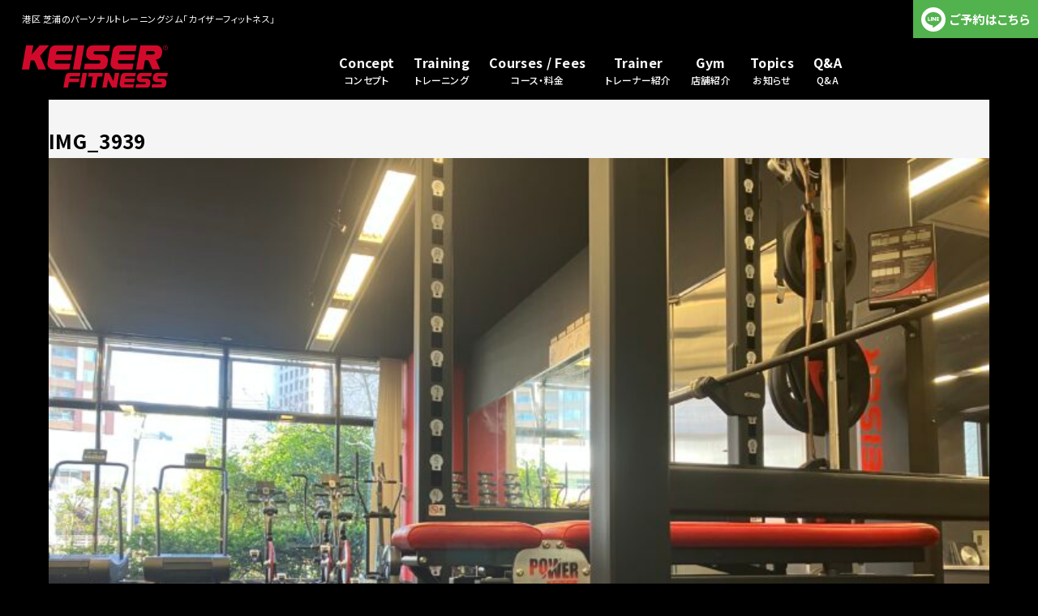

--- FILE ---
content_type: text/html; charset=UTF-8
request_url: https://keiser-fitness.com/blog/%E6%9D%A5%E5%B9%B4%E3%81%AE%E7%9B%AE%E6%A8%99%EF%BC%81/attachment/img_3939
body_size: 6906
content:
<!DOCTYPE html>
<html dir="ltr" lang="ja" prefix="og: https://ogp.me/ns#" class="no-js">
<head>
<meta charset="UTF-8">
<meta http-equiv="Content-Type" content="text/html; charset=utf-8">
<meta name="viewport" content="width=device-width, initial-scale=1.0, minimum-scale=1.0, maximum-scale=1.0, user-scalable=0">
<link rel="preconnect" href="https://fonts.googleapis.com">
<link rel="preconnect" href="https://fonts.gstatic.com" crossorigin>
<link href="https://fonts.googleapis.com/css2?family=Noto+Sans+JP:wght@100..900&display=swap" rel="stylesheet">
<link rel="stylesheet" href="https://keiser-fitness.com/css/base.css?v=20250331" media="all" />
<link rel="stylesheet" href="https://cdnjs.cloudflare.com/ajax/libs/font-awesome/6.5.1/css/all.min.css" integrity="sha512-DTOQO9RWCH3ppGqcWaEA1BIZOC6xxalwEsw9c2QQeAIftl+Vegovlnee1c9QX4TctnWMn13TZye+giMm8e2LwA==" crossorigin="anonymous" referrerpolicy="no-referrer" />
<link rel="shortcut icon" href="https://keiser-fitness.com/img/favicon.ico" />
<script>(function(html){html.className = html.className.replace(/\bno-js\b/,'js')})(document.documentElement);</script>
<title>IMG_3939 | 港区 芝浦のパーソナルトレーニングジム カイザーフィットネス</title>

		<!-- All in One SEO 4.7.5.1 - aioseo.com -->
		<meta name="robots" content="max-image-preview:large" />
		<link rel="canonical" href="https://keiser-fitness.com/blog/%e6%9d%a5%e5%b9%b4%e3%81%ae%e7%9b%ae%e6%a8%99%ef%bc%81/attachment/img_3939" />
		<meta name="generator" content="All in One SEO (AIOSEO) 4.7.5.1" />
		<meta property="og:locale" content="ja_JP" />
		<meta property="og:site_name" content="カイザーフィットネスジム" />
		<meta property="og:type" content="article" />
		<meta property="og:title" content="IMG_3939 | 港区 芝浦のパーソナルトレーニングジム カイザーフィットネス" />
		<meta property="og:url" content="https://keiser-fitness.com/blog/%e6%9d%a5%e5%b9%b4%e3%81%ae%e7%9b%ae%e6%a8%99%ef%bc%81/attachment/img_3939" />
		<meta property="og:image" content="https://keiser-fitness.com/wp-content/uploads/2022/12/IMG_3939-scaled.jpg" />
		<meta property="og:image:secure_url" content="https://keiser-fitness.com/wp-content/uploads/2022/12/IMG_3939-scaled.jpg" />
		<meta property="og:image:width" content="2560" />
		<meta property="og:image:height" content="1920" />
		<meta property="article:published_time" content="2022-12-27T02:52:52+00:00" />
		<meta property="article:modified_time" content="2022-12-27T02:52:52+00:00" />
		<meta name="twitter:card" content="summary_large_image" />
		<meta name="twitter:site" content="@keiser_fitness" />
		<meta name="twitter:title" content="IMG_3939 | 港区 芝浦のパーソナルトレーニングジム カイザーフィットネス" />
		<meta name="twitter:image" content="https://keiser-fitness.com/wp-content/uploads/2022/12/IMG_3939-scaled.jpg" />
		<script type="application/ld+json" class="aioseo-schema">
			{"@context":"https:\/\/schema.org","@graph":[{"@type":"BreadcrumbList","@id":"https:\/\/keiser-fitness.com\/blog\/%e6%9d%a5%e5%b9%b4%e3%81%ae%e7%9b%ae%e6%a8%99%ef%bc%81\/attachment\/img_3939#breadcrumblist","itemListElement":[{"@type":"ListItem","@id":"https:\/\/keiser-fitness.com\/#listItem","position":1,"name":"\u5bb6","item":"https:\/\/keiser-fitness.com\/","nextItem":"https:\/\/keiser-fitness.com\/blog\/%e6%9d%a5%e5%b9%b4%e3%81%ae%e7%9b%ae%e6%a8%99%ef%bc%81\/attachment\/img_3939#listItem"},{"@type":"ListItem","@id":"https:\/\/keiser-fitness.com\/blog\/%e6%9d%a5%e5%b9%b4%e3%81%ae%e7%9b%ae%e6%a8%99%ef%bc%81\/attachment\/img_3939#listItem","position":2,"name":"IMG_3939","previousItem":"https:\/\/keiser-fitness.com\/#listItem"}]},{"@type":"ItemPage","@id":"https:\/\/keiser-fitness.com\/blog\/%e6%9d%a5%e5%b9%b4%e3%81%ae%e7%9b%ae%e6%a8%99%ef%bc%81\/attachment\/img_3939#itempage","url":"https:\/\/keiser-fitness.com\/blog\/%e6%9d%a5%e5%b9%b4%e3%81%ae%e7%9b%ae%e6%a8%99%ef%bc%81\/attachment\/img_3939","name":"IMG_3939 | \u6e2f\u533a \u829d\u6d66\u306e\u30d1\u30fc\u30bd\u30ca\u30eb\u30c8\u30ec\u30fc\u30cb\u30f3\u30b0\u30b8\u30e0 \u30ab\u30a4\u30b6\u30fc\u30d5\u30a3\u30c3\u30c8\u30cd\u30b9","inLanguage":"ja","isPartOf":{"@id":"https:\/\/keiser-fitness.com\/#website"},"breadcrumb":{"@id":"https:\/\/keiser-fitness.com\/blog\/%e6%9d%a5%e5%b9%b4%e3%81%ae%e7%9b%ae%e6%a8%99%ef%bc%81\/attachment\/img_3939#breadcrumblist"},"author":{"@id":"https:\/\/keiser-fitness.com\/author\/postuser#author"},"creator":{"@id":"https:\/\/keiser-fitness.com\/author\/postuser#author"},"datePublished":"2022-12-27T11:52:52+09:00","dateModified":"2022-12-27T11:52:52+09:00"},{"@type":"Organization","@id":"https:\/\/keiser-fitness.com\/#organization","name":"\u6e2f\u533a \u829d\u6d66\u306e\u30d1\u30fc\u30bd\u30ca\u30eb\u30c8\u30ec\u30fc\u30cb\u30f3\u30b0\u30b8\u30e0 \u30ab\u30a4\u30b6\u30fc\u30d5\u30a3\u30c3\u30c8\u30cd\u30b9","description":"\u30c0\u30a4\u30a8\u30c3\u30c8\u3001\u30a2\u30f3\u30c1\u30a8\u30a4\u30b8\u30f3\u30b0\u3001\u30dc\u30c7\u30a3\u30e1\u30a4\u30af\u3001\u59ff\u52e2\u6539\u5584\u306a\u3069\u306e\u30b5\u30dd\u30fc\u30c8\u3092\u81f4\u3057\u307e\u3059\u3002\u80a9\u3053\u308a\u3001\u8170\u75db\u3001\u4e0d\u7720\u3092\u89e3\u6d88\u3057\u305f\u3044\u65b9\u3082\u3001\u307e\u305a\u306f\u4f53\u5e79\u5f37\u5316\u3084\u30c8\u30ec\u30fc\u30cb\u30f3\u30b0\u3067\u306e\u6a5f\u80fd\u6539\u5584\u304c\u5927\u4e8b\u3067\u3059\u3002","url":"https:\/\/keiser-fitness.com\/","logo":{"@type":"ImageObject","url":"https:\/\/keiser-fitness.com\/wp-content\/uploads\/2024\/11\/ogp.png","@id":"https:\/\/keiser-fitness.com\/blog\/%e6%9d%a5%e5%b9%b4%e3%81%ae%e7%9b%ae%e6%a8%99%ef%bc%81\/attachment\/img_3939\/#organizationLogo","width":1200,"height":630},"image":{"@id":"https:\/\/keiser-fitness.com\/blog\/%e6%9d%a5%e5%b9%b4%e3%81%ae%e7%9b%ae%e6%a8%99%ef%bc%81\/attachment\/img_3939\/#organizationLogo"}},{"@type":"Person","@id":"https:\/\/keiser-fitness.com\/author\/postuser#author","url":"https:\/\/keiser-fitness.com\/author\/postuser","name":"\u30ab\u30a4\u30b6\u30fc \u30d5\u30a3\u30c3\u30c8\u30cd\u30b9"},{"@type":"WebSite","@id":"https:\/\/keiser-fitness.com\/#website","url":"https:\/\/keiser-fitness.com\/","name":"\u6e2f\u533a \u829d\u6d66\u306e\u30d1\u30fc\u30bd\u30ca\u30eb\u30c8\u30ec\u30fc\u30cb\u30f3\u30b0\u30b8\u30e0 \u30ab\u30a4\u30b6\u30fc\u30d5\u30a3\u30c3\u30c8\u30cd\u30b9","description":"\u30c0\u30a4\u30a8\u30c3\u30c8\u3001\u30a2\u30f3\u30c1\u30a8\u30a4\u30b8\u30f3\u30b0\u3001\u30dc\u30c7\u30a3\u30e1\u30a4\u30af\u3001\u59ff\u52e2\u6539\u5584\u306a\u3069\u306e\u30b5\u30dd\u30fc\u30c8\u3092\u81f4\u3057\u307e\u3059\u3002\u80a9\u3053\u308a\u3001\u8170\u75db\u3001\u4e0d\u7720\u3092\u89e3\u6d88\u3057\u305f\u3044\u65b9\u3082\u3001\u307e\u305a\u306f\u4f53\u5e79\u5f37\u5316\u3084\u30c8\u30ec\u30fc\u30cb\u30f3\u30b0\u3067\u306e\u6a5f\u80fd\u6539\u5584\u304c\u5927\u4e8b\u3067\u3059\u3002","inLanguage":"ja","publisher":{"@id":"https:\/\/keiser-fitness.com\/#organization"}}]}
		</script>
		<!-- All in One SEO -->

<link rel='dns-prefetch' href='//www.google.com' />
<link rel='dns-prefetch' href='//fonts.googleapis.com' />
<link rel='dns-prefetch' href='//s.w.org' />
<link rel="alternate" type="application/rss+xml" title="港区 芝浦のパーソナルトレーニングジム カイザーフィットネス &raquo; フィード" href="https://keiser-fitness.com/feed" />
<link rel="alternate" type="application/rss+xml" title="港区 芝浦のパーソナルトレーニングジム カイザーフィットネス &raquo; コメントフィード" href="https://keiser-fitness.com/comments/feed" />
<link rel="alternate" type="application/rss+xml" title="港区 芝浦のパーソナルトレーニングジム カイザーフィットネス &raquo; IMG_3939 のコメントのフィード" href="https://keiser-fitness.com/blog/%e6%9d%a5%e5%b9%b4%e3%81%ae%e7%9b%ae%e6%a8%99%ef%bc%81/attachment/img_3939/feed" />
<link rel='stylesheet' id='contact-form-7-css'  href='https://keiser-fitness.com/wp-content/plugins/contact-form-7/includes/css/styles.css?ver=5.3.2' type='text/css' media='all' />
<link rel='stylesheet' id='contact-form-7-confirm-css'  href='https://keiser-fitness.com/wp-content/plugins/contact-form-7-add-confirm/includes/css/styles.css?ver=5.1' type='text/css' media='all' />
<link rel='stylesheet' id='fitness-fonts-css'  href='https://fonts.googleapis.com/css?family=Noto+Sans%3A400italic%2C700italic%2C400%2C700%7CNoto+Serif%3A400italic%2C700italic%2C400%2C700%7CInconsolata%3A400%2C700&#038;subset=latin%2Clatin-ext' type='text/css' media='all' />
<link rel='stylesheet' id='genericons-css'  href='https://keiser-fitness.com/wp-content/plugins/jetpack/_inc/genericons/genericons/genericons.css?ver=3.1' type='text/css' media='all' />
<link rel='stylesheet' id='fitness-style-css'  href='https://keiser-fitness.com/wp-content/themes/fitness/style.css?ver=5.6.16' type='text/css' media='all' />
<!--[if lt IE 9]>
<link rel='stylesheet' id='fitness-ie-css'  href='https://keiser-fitness.com/wp-content/themes/fitness/css/ie.css?ver=20141010' type='text/css' media='all' />
<![endif]-->
<!--[if lt IE 8]>
<link rel='stylesheet' id='fitness-ie7-css'  href='https://keiser-fitness.com/wp-content/themes/fitness/css/ie7.css?ver=20141010' type='text/css' media='all' />
<![endif]-->
<link rel='stylesheet' id='jetpack_css-css'  href='https://keiser-fitness.com/wp-content/plugins/jetpack/css/jetpack.css?ver=9.3.5' type='text/css' media='all' />
<script type='text/javascript' src='https://keiser-fitness.com/wp-includes/js/jquery/jquery.min.js?ver=3.5.1' id='jquery-core-js'></script>
<script type='text/javascript' src='https://keiser-fitness.com/wp-includes/js/jquery/jquery-migrate.min.js?ver=3.3.2' id='jquery-migrate-js'></script>
<script type='text/javascript' src='https://keiser-fitness.com/wp-content/themes/fitness/js/keyboard-image-navigation.js?ver=20141010' id='fitness-keyboard-image-navigation-js'></script>
<link rel="https://api.w.org/" href="https://keiser-fitness.com/wp-json/" /><link rel="alternate" type="application/json" href="https://keiser-fitness.com/wp-json/wp/v2/media/1921" /><link rel="EditURI" type="application/rsd+xml" title="RSD" href="https://keiser-fitness.com/xmlrpc.php?rsd" />
<link rel='shortlink' href='https://keiser-fitness.com/?p=1921' />
<link rel="alternate" type="application/json+oembed" href="https://keiser-fitness.com/wp-json/oembed/1.0/embed?url=https%3A%2F%2Fkeiser-fitness.com%2Fblog%2F%25e6%259d%25a5%25e5%25b9%25b4%25e3%2581%25ae%25e7%259b%25ae%25e6%25a8%2599%25ef%25bc%2581%2Fattachment%2Fimg_3939" />
<link rel="alternate" type="text/xml+oembed" href="https://keiser-fitness.com/wp-json/oembed/1.0/embed?url=https%3A%2F%2Fkeiser-fitness.com%2Fblog%2F%25e6%259d%25a5%25e5%25b9%25b4%25e3%2581%25ae%25e7%259b%25ae%25e6%25a8%2599%25ef%25bc%2581%2Fattachment%2Fimg_3939&#038;format=xml" />
<style type='text/css'>img#wpstats{display:none}</style>
<!--グローバル-->
<script src="https://keiser-fitness.com/js/jquery.min.js"></script>
<script src="https://keiser-fitness.com/js/jquery.easing.1.3.min.js"></script>
<script src="https://keiser-fitness.com/js/common.js?v=20241119"></script>

<!-- Global site tag (gtag.js) - Google Analytics -->
<script async src="https://www.googletagmanager.com/gtag/js?id=UA-173979184-1"></script>
<script>
  window.dataLayer = window.dataLayer || [];
  function gtag(){dataLayer.push(arguments);}
  gtag('js', new Date());

  gtag('config', 'UA-173979184-1');
</script>
</head>

<body class="attachment attachment-template-default single single-attachment postid-1921 attachmentid-1921 attachment-jpeg">


<!-- container -->
  <div id="container">
		<!-- header -->
		<header class="header">
			<p class="header__title">港区 芝浦のパーソナルトレーニングジム「カイザーフィットネス」</p>
			<div class="headerInner">
				<h1><a href="https://keiser-fitness.com/"><img class="header__logoImg" src="https://keiser-fitness.com/img/logo.svg" alt="港区 芝浦のパーソナルトレーニングジム「カイザーフィットネス」"></a></h1>
				<div class="navBtn"><span></span><span></span></div>
				<div id="naviOut">
					<div id="naviInner">
						<nav>
							<ul id="headNav">
								<li>
									<a href="https://keiser-fitness.com/concept"><span>Concept</span><small>コンセプト</small></a>
								</li>
								<li>
									<a href="https://keiser-fitness.com/training"><span>Training</span><small>トレーニング</small></a>
								</li>
								<li>
									<a href="https://keiser-fitness.com/price"><span>Courses / Fees</span><small>コース・料金</small></a>
								</li>
								<li>
									<a href="https://keiser-fitness.com/trainer"><span>Trainer</span><small>トレーナー紹介</small></a>
								</li>
								<li>
									<a href="https://keiser-fitness.com/gym"><span>Gym</span><small>店舗紹介</small></a>
								</li>
								<li>
									<a href="https://keiser-fitness.com/topics"><span>Topics</span><small>お知らせ</small></a>
								</li>
								<li>
									<a href="https://keiser-fitness.com/qa"><span>Q&amp;A</span><small>Q&amp;A</small></a>
								</li>
							</ul>
						</nav>
					</div>
				</div>
			</div>
		</header>
		<!-- /header -->
		<div class="headerLine"><a href="https://lin.ee/4Uaadtn" target="_blank">ご予約はこちら</a></div>
	<div id="primary" class="content-area">
		<main id="main" class="site-main" role="main">

			
				<article id="post-1921" class="post-1921 attachment type-attachment status-inherit hentry">

					<nav id="image-navigation" class="navigation image-navigation">
						<div class="nav-links">
							<div class="nav-previous"></div><div class="nav-next"></div>
						</div><!-- .nav-links -->
					</nav><!-- .image-navigation -->

					<header class="entry-header">
						<h1 class="entry-title">IMG_3939</h1>					</header><!-- .entry-header -->

					<div class="entry-content">

						<div class="entry-attachment">
							<img width="660" height="495" src="https://keiser-fitness.com/wp-content/uploads/2022/12/IMG_3939-1024x768.jpg" class="attachment-large size-large" alt="" loading="lazy" srcset="https://keiser-fitness.com/wp-content/uploads/2022/12/IMG_3939-1024x768.jpg 1024w, https://keiser-fitness.com/wp-content/uploads/2022/12/IMG_3939-300x225.jpg 300w, https://keiser-fitness.com/wp-content/uploads/2022/12/IMG_3939-768x576.jpg 768w, https://keiser-fitness.com/wp-content/uploads/2022/12/IMG_3939-1536x1152.jpg 1536w, https://keiser-fitness.com/wp-content/uploads/2022/12/IMG_3939-2048x1536.jpg 2048w" sizes="(max-width: 660px) 100vw, 660px" />
							
						</div><!-- .entry-attachment -->

											</div><!-- .entry-content -->

					<footer class="entry-footer">
						<span class="posted-on"><span class="screen-reader-text">Posted on </span><a href="https://keiser-fitness.com/blog/%e6%9d%a5%e5%b9%b4%e3%81%ae%e7%9b%ae%e6%a8%99%ef%bc%81/attachment/img_3939" rel="bookmark"><time class="entry-date published updated" datetime="2022-12-27T11:52:52+09:00">2022年12月27日</time></a></span><span class="full-size-link"><span class="screen-reader-text">Full size </span><a href="https://keiser-fitness.com/wp-content/uploads/2022/12/IMG_3939-scaled.jpg">2560 &times; 1920</a></span>											</footer><!-- .entry-footer -->

				</article><!-- #post-## -->

				
<div id="comments" class="comments-area">

	
	
		<div id="respond" class="comment-respond">
		<h3 id="reply-title" class="comment-reply-title">コメントを残す <small><a rel="nofollow" id="cancel-comment-reply-link" href="/blog/%E6%9D%A5%E5%B9%B4%E3%81%AE%E7%9B%AE%E6%A8%99%EF%BC%81/attachment/img_3939#respond" style="display:none;">コメントをキャンセル</a></small></h3><form action="https://keiser-fitness.com/wp-comments-post.php" method="post" id="commentform" class="comment-form" novalidate><p class="comment-notes"><span id="email-notes">メールアドレスが公開されることはありません。</span> <span class="required">*</span> が付いている欄は必須項目です</p><p class="comment-form-comment"><label for="comment">コメント</label> <textarea id="comment" name="comment" cols="45" rows="8" maxlength="65525" required="required"></textarea></p><p class="comment-form-author"><label for="author">名前 <span class="required">*</span></label> <input id="author" name="author" type="text" value="" size="30" maxlength="245" required='required' /></p>
<p class="comment-form-email"><label for="email">メール <span class="required">*</span></label> <input id="email" name="email" type="email" value="" size="30" maxlength="100" aria-describedby="email-notes" required='required' /></p>
<p class="comment-form-url"><label for="url">サイト</label> <input id="url" name="url" type="url" value="" size="30" maxlength="200" /></p>
<p class="comment-form-cookies-consent"><input id="wp-comment-cookies-consent" name="wp-comment-cookies-consent" type="checkbox" value="yes" /> <label for="wp-comment-cookies-consent">次回のコメントで使用するためブラウザーに自分の名前、メールアドレス、サイトを保存する。</label></p>
<p class="form-submit"><input name="submit" type="submit" id="submit" class="submit" value="コメントを送信" /> <input type='hidden' name='comment_post_ID' value='1921' id='comment_post_ID' />
<input type='hidden' name='comment_parent' id='comment_parent' value='0' />
</p><p style="display: none;"><input type="hidden" id="akismet_comment_nonce" name="akismet_comment_nonce" value="f238ab9bfe" /></p><input type="hidden" id="ak_js" name="ak_js" value="60"/><textarea name="ak_hp_textarea" cols="45" rows="8" maxlength="100" style="display: none !important;"></textarea></form>	</div><!-- #respond -->
	
</div><!-- .comments-area -->

	<nav class="navigation post-navigation" role="navigation" aria-label="投稿">
		<h2 class="screen-reader-text">投稿ナビゲーション</h2>
		<div class="nav-links"><div class="nav-previous"><a href="https://keiser-fitness.com/blog/%e6%9d%a5%e5%b9%b4%e3%81%ae%e7%9b%ae%e6%a8%99%ef%bc%81" rel="prev"><span class="meta-nav">Published in</span><span class="post-title">来年の目標！</span></a></div></div>
	</nav>
		</main><!-- .site-main -->
	</div><!-- .content-area -->

		<!-- footer -->
		<footer role="contentinfo" class="footer">
			<div class="footer_inner">
				<div class="footer_l">
					<h3><a href="https://keiser-fitness.com/"><img src="https://keiser-fitness.com/img/logo.svg" alt="港区 芝浦のパーソナルトレーニングジム「カイザーフィットネス」"></a></h3>
				</div>
				<div class="footer_r">
					<div class="footer_menu">
						<ul>
							<li><a href="https://keiser-fitness.com/" title="カイザーフィットネス"><span>TOP</span></a></li>
							<li><a href="https://keiser-fitness.com/concept" title="コンセプト"><span>コンセプト</span></a></li>
							<li><a href="https://keiser-fitness.com/training" title="トレーニング"><span>トレーニング</span></a></li>
							<li><a href="https://keiser-fitness.com/price" title="コース・料金表"><span>コース・料金案内</span></a></li>
							<li><a href="https://keiser-fitness.com/trainer" title="トレーナー紹介"><span>トレーナー紹介</span></a></li>
							<li><a href="https://keiser-fitness.com/gym" title="店舗紹介"><span>店舗紹介</span></a></li>
							<li><a href="https://keiser-fitness.com/topics" title="TOPICS"><span>TOPICS</span></a></li>
							<li><a href="https://keiser-fitness.com/qa" title="Q&amp;A"><span>Q&amp;A</span></a></li>
							<li><a href="https://keiser-fitness.com/policy" title="プライバシーポリシー"><span>プライバシーポリシー</span></a></li>
							<li><a href="https://keiser-fitness.com/contact" title="予約・お問い合わせ"><span>予約・お問い合わせ</span></a></li>
						</ul>
					</div>
					<p>田町駅から徒歩5分のパーソナルトレーニングジムです。<br>ダイエット、アンチエイジング、ボディメイク、姿勢改善などのサポートを致します。<br>
						肩こり、腰痛、不眠を解消したい方も、まずは体幹強化やトレーニングでの機能改善が大事です。</p>
					<div class="footer_sns">
						<ul>
							<li><a href="https://www.instagram.com/keiser_fitness/?hl=ja" target="_blank"><i class="fab fa-instagram"></i></a></li>
							<li><a href="https://www.facebook.com/keiserfitnessjp/" target="_blank"><i class="fab fa-facebook-f"></i></a></li>
							<!--<li><a href="https://twitter.com/keiser_fitness" target="_blank"><i class="fab fa-x-twitter"></i></a></li>
							<li><a href="https://www.youtube.com/channel/UCzx_ZG9GYa1_wJca-M1_3OA/featured" target="_blank"><i class="fab fa-youtube"></i></a></li>-->
						</ul>
					</div>
				</div>
				<div class="copy">Copyright (C) KEISER FITNESS(パーソナルトレーニングジム). All Rights Reserved.</div>
			</div>
		</footer>
		<!-- /footer -->
		<p id="page-top"><a href="#"><img src="https://keiser-fitness.com/img/pagetop.svg" alt="PAGETOP"></a></p>
	</div>
    <script type='text/javascript' id='contact-form-7-js-extra'>
/* <![CDATA[ */
var wpcf7 = {"apiSettings":{"root":"https:\/\/keiser-fitness.com\/wp-json\/contact-form-7\/v1","namespace":"contact-form-7\/v1"}};
/* ]]> */
</script>
<script type='text/javascript' src='https://keiser-fitness.com/wp-content/plugins/contact-form-7/includes/js/scripts.js?ver=5.3.2' id='contact-form-7-js'></script>
<script type='text/javascript' src='https://keiser-fitness.com/wp-includes/js/jquery/jquery.form.min.js?ver=4.2.1' id='jquery-form-js'></script>
<script type='text/javascript' src='https://keiser-fitness.com/wp-content/plugins/contact-form-7-add-confirm/includes/js/scripts.js?ver=5.1' id='contact-form-7-confirm-js'></script>
<script type='text/javascript' src='https://www.google.com/recaptcha/api.js?render=6LfjjvwkAAAAAMA9OCgiMNWbdMks9jpqgxwoXcrX&#038;ver=3.0' id='google-recaptcha-js'></script>
<script type='text/javascript' id='wpcf7-recaptcha-js-extra'>
/* <![CDATA[ */
var wpcf7_recaptcha = {"sitekey":"6LfjjvwkAAAAAMA9OCgiMNWbdMks9jpqgxwoXcrX","actions":{"homepage":"homepage","contactform":"contactform"}};
/* ]]> */
</script>
<script type='text/javascript' src='https://keiser-fitness.com/wp-content/plugins/contact-form-7/modules/recaptcha/script.js?ver=5.3.2' id='wpcf7-recaptcha-js'></script>
<script type='text/javascript' src='https://keiser-fitness.com/wp-content/themes/fitness/js/skip-link-focus-fix.js?ver=20141010' id='fitness-skip-link-focus-fix-js'></script>
<script type='text/javascript' src='https://keiser-fitness.com/wp-includes/js/comment-reply.min.js?ver=5.6.16' id='comment-reply-js'></script>
<script type='text/javascript' id='fitness-script-js-extra'>
/* <![CDATA[ */
var screenReaderText = {"expand":"<span class=\"screen-reader-text\">expand child menu<\/span>","collapse":"<span class=\"screen-reader-text\">collapse child menu<\/span>"};
/* ]]> */
</script>
<script type='text/javascript' src='https://keiser-fitness.com/wp-content/themes/fitness/js/functions.js?ver=20150330' id='fitness-script-js'></script>
<script type='text/javascript' src='https://keiser-fitness.com/wp-includes/js/wp-embed.min.js?ver=5.6.16' id='wp-embed-js'></script>
<script async="async" type='text/javascript' src='https://keiser-fitness.com/wp-content/plugins/akismet/_inc/form.js?ver=4.1.8' id='akismet-form-js'></script>
<script src='https://stats.wp.com/e-202604.js' defer></script>
<script>
	_stq = window._stq || [];
	_stq.push([ 'view', {v:'ext',j:'1:9.3.5',blog:'184415204',post:'1921',tz:'9',srv:'keiser-fitness.com'} ]);
	_stq.push([ 'clickTrackerInit', '184415204', '1921' ]);
</script>
    <style>.grecaptcha-badge { visibility: hidden; }</style>
</body>
</html>

--- FILE ---
content_type: text/html; charset=utf-8
request_url: https://www.google.com/recaptcha/api2/anchor?ar=1&k=6LfjjvwkAAAAAMA9OCgiMNWbdMks9jpqgxwoXcrX&co=aHR0cHM6Ly9rZWlzZXItZml0bmVzcy5jb206NDQz&hl=en&v=PoyoqOPhxBO7pBk68S4YbpHZ&size=invisible&anchor-ms=20000&execute-ms=30000&cb=y3pk0gdhijrm
body_size: 48638
content:
<!DOCTYPE HTML><html dir="ltr" lang="en"><head><meta http-equiv="Content-Type" content="text/html; charset=UTF-8">
<meta http-equiv="X-UA-Compatible" content="IE=edge">
<title>reCAPTCHA</title>
<style type="text/css">
/* cyrillic-ext */
@font-face {
  font-family: 'Roboto';
  font-style: normal;
  font-weight: 400;
  font-stretch: 100%;
  src: url(//fonts.gstatic.com/s/roboto/v48/KFO7CnqEu92Fr1ME7kSn66aGLdTylUAMa3GUBHMdazTgWw.woff2) format('woff2');
  unicode-range: U+0460-052F, U+1C80-1C8A, U+20B4, U+2DE0-2DFF, U+A640-A69F, U+FE2E-FE2F;
}
/* cyrillic */
@font-face {
  font-family: 'Roboto';
  font-style: normal;
  font-weight: 400;
  font-stretch: 100%;
  src: url(//fonts.gstatic.com/s/roboto/v48/KFO7CnqEu92Fr1ME7kSn66aGLdTylUAMa3iUBHMdazTgWw.woff2) format('woff2');
  unicode-range: U+0301, U+0400-045F, U+0490-0491, U+04B0-04B1, U+2116;
}
/* greek-ext */
@font-face {
  font-family: 'Roboto';
  font-style: normal;
  font-weight: 400;
  font-stretch: 100%;
  src: url(//fonts.gstatic.com/s/roboto/v48/KFO7CnqEu92Fr1ME7kSn66aGLdTylUAMa3CUBHMdazTgWw.woff2) format('woff2');
  unicode-range: U+1F00-1FFF;
}
/* greek */
@font-face {
  font-family: 'Roboto';
  font-style: normal;
  font-weight: 400;
  font-stretch: 100%;
  src: url(//fonts.gstatic.com/s/roboto/v48/KFO7CnqEu92Fr1ME7kSn66aGLdTylUAMa3-UBHMdazTgWw.woff2) format('woff2');
  unicode-range: U+0370-0377, U+037A-037F, U+0384-038A, U+038C, U+038E-03A1, U+03A3-03FF;
}
/* math */
@font-face {
  font-family: 'Roboto';
  font-style: normal;
  font-weight: 400;
  font-stretch: 100%;
  src: url(//fonts.gstatic.com/s/roboto/v48/KFO7CnqEu92Fr1ME7kSn66aGLdTylUAMawCUBHMdazTgWw.woff2) format('woff2');
  unicode-range: U+0302-0303, U+0305, U+0307-0308, U+0310, U+0312, U+0315, U+031A, U+0326-0327, U+032C, U+032F-0330, U+0332-0333, U+0338, U+033A, U+0346, U+034D, U+0391-03A1, U+03A3-03A9, U+03B1-03C9, U+03D1, U+03D5-03D6, U+03F0-03F1, U+03F4-03F5, U+2016-2017, U+2034-2038, U+203C, U+2040, U+2043, U+2047, U+2050, U+2057, U+205F, U+2070-2071, U+2074-208E, U+2090-209C, U+20D0-20DC, U+20E1, U+20E5-20EF, U+2100-2112, U+2114-2115, U+2117-2121, U+2123-214F, U+2190, U+2192, U+2194-21AE, U+21B0-21E5, U+21F1-21F2, U+21F4-2211, U+2213-2214, U+2216-22FF, U+2308-230B, U+2310, U+2319, U+231C-2321, U+2336-237A, U+237C, U+2395, U+239B-23B7, U+23D0, U+23DC-23E1, U+2474-2475, U+25AF, U+25B3, U+25B7, U+25BD, U+25C1, U+25CA, U+25CC, U+25FB, U+266D-266F, U+27C0-27FF, U+2900-2AFF, U+2B0E-2B11, U+2B30-2B4C, U+2BFE, U+3030, U+FF5B, U+FF5D, U+1D400-1D7FF, U+1EE00-1EEFF;
}
/* symbols */
@font-face {
  font-family: 'Roboto';
  font-style: normal;
  font-weight: 400;
  font-stretch: 100%;
  src: url(//fonts.gstatic.com/s/roboto/v48/KFO7CnqEu92Fr1ME7kSn66aGLdTylUAMaxKUBHMdazTgWw.woff2) format('woff2');
  unicode-range: U+0001-000C, U+000E-001F, U+007F-009F, U+20DD-20E0, U+20E2-20E4, U+2150-218F, U+2190, U+2192, U+2194-2199, U+21AF, U+21E6-21F0, U+21F3, U+2218-2219, U+2299, U+22C4-22C6, U+2300-243F, U+2440-244A, U+2460-24FF, U+25A0-27BF, U+2800-28FF, U+2921-2922, U+2981, U+29BF, U+29EB, U+2B00-2BFF, U+4DC0-4DFF, U+FFF9-FFFB, U+10140-1018E, U+10190-1019C, U+101A0, U+101D0-101FD, U+102E0-102FB, U+10E60-10E7E, U+1D2C0-1D2D3, U+1D2E0-1D37F, U+1F000-1F0FF, U+1F100-1F1AD, U+1F1E6-1F1FF, U+1F30D-1F30F, U+1F315, U+1F31C, U+1F31E, U+1F320-1F32C, U+1F336, U+1F378, U+1F37D, U+1F382, U+1F393-1F39F, U+1F3A7-1F3A8, U+1F3AC-1F3AF, U+1F3C2, U+1F3C4-1F3C6, U+1F3CA-1F3CE, U+1F3D4-1F3E0, U+1F3ED, U+1F3F1-1F3F3, U+1F3F5-1F3F7, U+1F408, U+1F415, U+1F41F, U+1F426, U+1F43F, U+1F441-1F442, U+1F444, U+1F446-1F449, U+1F44C-1F44E, U+1F453, U+1F46A, U+1F47D, U+1F4A3, U+1F4B0, U+1F4B3, U+1F4B9, U+1F4BB, U+1F4BF, U+1F4C8-1F4CB, U+1F4D6, U+1F4DA, U+1F4DF, U+1F4E3-1F4E6, U+1F4EA-1F4ED, U+1F4F7, U+1F4F9-1F4FB, U+1F4FD-1F4FE, U+1F503, U+1F507-1F50B, U+1F50D, U+1F512-1F513, U+1F53E-1F54A, U+1F54F-1F5FA, U+1F610, U+1F650-1F67F, U+1F687, U+1F68D, U+1F691, U+1F694, U+1F698, U+1F6AD, U+1F6B2, U+1F6B9-1F6BA, U+1F6BC, U+1F6C6-1F6CF, U+1F6D3-1F6D7, U+1F6E0-1F6EA, U+1F6F0-1F6F3, U+1F6F7-1F6FC, U+1F700-1F7FF, U+1F800-1F80B, U+1F810-1F847, U+1F850-1F859, U+1F860-1F887, U+1F890-1F8AD, U+1F8B0-1F8BB, U+1F8C0-1F8C1, U+1F900-1F90B, U+1F93B, U+1F946, U+1F984, U+1F996, U+1F9E9, U+1FA00-1FA6F, U+1FA70-1FA7C, U+1FA80-1FA89, U+1FA8F-1FAC6, U+1FACE-1FADC, U+1FADF-1FAE9, U+1FAF0-1FAF8, U+1FB00-1FBFF;
}
/* vietnamese */
@font-face {
  font-family: 'Roboto';
  font-style: normal;
  font-weight: 400;
  font-stretch: 100%;
  src: url(//fonts.gstatic.com/s/roboto/v48/KFO7CnqEu92Fr1ME7kSn66aGLdTylUAMa3OUBHMdazTgWw.woff2) format('woff2');
  unicode-range: U+0102-0103, U+0110-0111, U+0128-0129, U+0168-0169, U+01A0-01A1, U+01AF-01B0, U+0300-0301, U+0303-0304, U+0308-0309, U+0323, U+0329, U+1EA0-1EF9, U+20AB;
}
/* latin-ext */
@font-face {
  font-family: 'Roboto';
  font-style: normal;
  font-weight: 400;
  font-stretch: 100%;
  src: url(//fonts.gstatic.com/s/roboto/v48/KFO7CnqEu92Fr1ME7kSn66aGLdTylUAMa3KUBHMdazTgWw.woff2) format('woff2');
  unicode-range: U+0100-02BA, U+02BD-02C5, U+02C7-02CC, U+02CE-02D7, U+02DD-02FF, U+0304, U+0308, U+0329, U+1D00-1DBF, U+1E00-1E9F, U+1EF2-1EFF, U+2020, U+20A0-20AB, U+20AD-20C0, U+2113, U+2C60-2C7F, U+A720-A7FF;
}
/* latin */
@font-face {
  font-family: 'Roboto';
  font-style: normal;
  font-weight: 400;
  font-stretch: 100%;
  src: url(//fonts.gstatic.com/s/roboto/v48/KFO7CnqEu92Fr1ME7kSn66aGLdTylUAMa3yUBHMdazQ.woff2) format('woff2');
  unicode-range: U+0000-00FF, U+0131, U+0152-0153, U+02BB-02BC, U+02C6, U+02DA, U+02DC, U+0304, U+0308, U+0329, U+2000-206F, U+20AC, U+2122, U+2191, U+2193, U+2212, U+2215, U+FEFF, U+FFFD;
}
/* cyrillic-ext */
@font-face {
  font-family: 'Roboto';
  font-style: normal;
  font-weight: 500;
  font-stretch: 100%;
  src: url(//fonts.gstatic.com/s/roboto/v48/KFO7CnqEu92Fr1ME7kSn66aGLdTylUAMa3GUBHMdazTgWw.woff2) format('woff2');
  unicode-range: U+0460-052F, U+1C80-1C8A, U+20B4, U+2DE0-2DFF, U+A640-A69F, U+FE2E-FE2F;
}
/* cyrillic */
@font-face {
  font-family: 'Roboto';
  font-style: normal;
  font-weight: 500;
  font-stretch: 100%;
  src: url(//fonts.gstatic.com/s/roboto/v48/KFO7CnqEu92Fr1ME7kSn66aGLdTylUAMa3iUBHMdazTgWw.woff2) format('woff2');
  unicode-range: U+0301, U+0400-045F, U+0490-0491, U+04B0-04B1, U+2116;
}
/* greek-ext */
@font-face {
  font-family: 'Roboto';
  font-style: normal;
  font-weight: 500;
  font-stretch: 100%;
  src: url(//fonts.gstatic.com/s/roboto/v48/KFO7CnqEu92Fr1ME7kSn66aGLdTylUAMa3CUBHMdazTgWw.woff2) format('woff2');
  unicode-range: U+1F00-1FFF;
}
/* greek */
@font-face {
  font-family: 'Roboto';
  font-style: normal;
  font-weight: 500;
  font-stretch: 100%;
  src: url(//fonts.gstatic.com/s/roboto/v48/KFO7CnqEu92Fr1ME7kSn66aGLdTylUAMa3-UBHMdazTgWw.woff2) format('woff2');
  unicode-range: U+0370-0377, U+037A-037F, U+0384-038A, U+038C, U+038E-03A1, U+03A3-03FF;
}
/* math */
@font-face {
  font-family: 'Roboto';
  font-style: normal;
  font-weight: 500;
  font-stretch: 100%;
  src: url(//fonts.gstatic.com/s/roboto/v48/KFO7CnqEu92Fr1ME7kSn66aGLdTylUAMawCUBHMdazTgWw.woff2) format('woff2');
  unicode-range: U+0302-0303, U+0305, U+0307-0308, U+0310, U+0312, U+0315, U+031A, U+0326-0327, U+032C, U+032F-0330, U+0332-0333, U+0338, U+033A, U+0346, U+034D, U+0391-03A1, U+03A3-03A9, U+03B1-03C9, U+03D1, U+03D5-03D6, U+03F0-03F1, U+03F4-03F5, U+2016-2017, U+2034-2038, U+203C, U+2040, U+2043, U+2047, U+2050, U+2057, U+205F, U+2070-2071, U+2074-208E, U+2090-209C, U+20D0-20DC, U+20E1, U+20E5-20EF, U+2100-2112, U+2114-2115, U+2117-2121, U+2123-214F, U+2190, U+2192, U+2194-21AE, U+21B0-21E5, U+21F1-21F2, U+21F4-2211, U+2213-2214, U+2216-22FF, U+2308-230B, U+2310, U+2319, U+231C-2321, U+2336-237A, U+237C, U+2395, U+239B-23B7, U+23D0, U+23DC-23E1, U+2474-2475, U+25AF, U+25B3, U+25B7, U+25BD, U+25C1, U+25CA, U+25CC, U+25FB, U+266D-266F, U+27C0-27FF, U+2900-2AFF, U+2B0E-2B11, U+2B30-2B4C, U+2BFE, U+3030, U+FF5B, U+FF5D, U+1D400-1D7FF, U+1EE00-1EEFF;
}
/* symbols */
@font-face {
  font-family: 'Roboto';
  font-style: normal;
  font-weight: 500;
  font-stretch: 100%;
  src: url(//fonts.gstatic.com/s/roboto/v48/KFO7CnqEu92Fr1ME7kSn66aGLdTylUAMaxKUBHMdazTgWw.woff2) format('woff2');
  unicode-range: U+0001-000C, U+000E-001F, U+007F-009F, U+20DD-20E0, U+20E2-20E4, U+2150-218F, U+2190, U+2192, U+2194-2199, U+21AF, U+21E6-21F0, U+21F3, U+2218-2219, U+2299, U+22C4-22C6, U+2300-243F, U+2440-244A, U+2460-24FF, U+25A0-27BF, U+2800-28FF, U+2921-2922, U+2981, U+29BF, U+29EB, U+2B00-2BFF, U+4DC0-4DFF, U+FFF9-FFFB, U+10140-1018E, U+10190-1019C, U+101A0, U+101D0-101FD, U+102E0-102FB, U+10E60-10E7E, U+1D2C0-1D2D3, U+1D2E0-1D37F, U+1F000-1F0FF, U+1F100-1F1AD, U+1F1E6-1F1FF, U+1F30D-1F30F, U+1F315, U+1F31C, U+1F31E, U+1F320-1F32C, U+1F336, U+1F378, U+1F37D, U+1F382, U+1F393-1F39F, U+1F3A7-1F3A8, U+1F3AC-1F3AF, U+1F3C2, U+1F3C4-1F3C6, U+1F3CA-1F3CE, U+1F3D4-1F3E0, U+1F3ED, U+1F3F1-1F3F3, U+1F3F5-1F3F7, U+1F408, U+1F415, U+1F41F, U+1F426, U+1F43F, U+1F441-1F442, U+1F444, U+1F446-1F449, U+1F44C-1F44E, U+1F453, U+1F46A, U+1F47D, U+1F4A3, U+1F4B0, U+1F4B3, U+1F4B9, U+1F4BB, U+1F4BF, U+1F4C8-1F4CB, U+1F4D6, U+1F4DA, U+1F4DF, U+1F4E3-1F4E6, U+1F4EA-1F4ED, U+1F4F7, U+1F4F9-1F4FB, U+1F4FD-1F4FE, U+1F503, U+1F507-1F50B, U+1F50D, U+1F512-1F513, U+1F53E-1F54A, U+1F54F-1F5FA, U+1F610, U+1F650-1F67F, U+1F687, U+1F68D, U+1F691, U+1F694, U+1F698, U+1F6AD, U+1F6B2, U+1F6B9-1F6BA, U+1F6BC, U+1F6C6-1F6CF, U+1F6D3-1F6D7, U+1F6E0-1F6EA, U+1F6F0-1F6F3, U+1F6F7-1F6FC, U+1F700-1F7FF, U+1F800-1F80B, U+1F810-1F847, U+1F850-1F859, U+1F860-1F887, U+1F890-1F8AD, U+1F8B0-1F8BB, U+1F8C0-1F8C1, U+1F900-1F90B, U+1F93B, U+1F946, U+1F984, U+1F996, U+1F9E9, U+1FA00-1FA6F, U+1FA70-1FA7C, U+1FA80-1FA89, U+1FA8F-1FAC6, U+1FACE-1FADC, U+1FADF-1FAE9, U+1FAF0-1FAF8, U+1FB00-1FBFF;
}
/* vietnamese */
@font-face {
  font-family: 'Roboto';
  font-style: normal;
  font-weight: 500;
  font-stretch: 100%;
  src: url(//fonts.gstatic.com/s/roboto/v48/KFO7CnqEu92Fr1ME7kSn66aGLdTylUAMa3OUBHMdazTgWw.woff2) format('woff2');
  unicode-range: U+0102-0103, U+0110-0111, U+0128-0129, U+0168-0169, U+01A0-01A1, U+01AF-01B0, U+0300-0301, U+0303-0304, U+0308-0309, U+0323, U+0329, U+1EA0-1EF9, U+20AB;
}
/* latin-ext */
@font-face {
  font-family: 'Roboto';
  font-style: normal;
  font-weight: 500;
  font-stretch: 100%;
  src: url(//fonts.gstatic.com/s/roboto/v48/KFO7CnqEu92Fr1ME7kSn66aGLdTylUAMa3KUBHMdazTgWw.woff2) format('woff2');
  unicode-range: U+0100-02BA, U+02BD-02C5, U+02C7-02CC, U+02CE-02D7, U+02DD-02FF, U+0304, U+0308, U+0329, U+1D00-1DBF, U+1E00-1E9F, U+1EF2-1EFF, U+2020, U+20A0-20AB, U+20AD-20C0, U+2113, U+2C60-2C7F, U+A720-A7FF;
}
/* latin */
@font-face {
  font-family: 'Roboto';
  font-style: normal;
  font-weight: 500;
  font-stretch: 100%;
  src: url(//fonts.gstatic.com/s/roboto/v48/KFO7CnqEu92Fr1ME7kSn66aGLdTylUAMa3yUBHMdazQ.woff2) format('woff2');
  unicode-range: U+0000-00FF, U+0131, U+0152-0153, U+02BB-02BC, U+02C6, U+02DA, U+02DC, U+0304, U+0308, U+0329, U+2000-206F, U+20AC, U+2122, U+2191, U+2193, U+2212, U+2215, U+FEFF, U+FFFD;
}
/* cyrillic-ext */
@font-face {
  font-family: 'Roboto';
  font-style: normal;
  font-weight: 900;
  font-stretch: 100%;
  src: url(//fonts.gstatic.com/s/roboto/v48/KFO7CnqEu92Fr1ME7kSn66aGLdTylUAMa3GUBHMdazTgWw.woff2) format('woff2');
  unicode-range: U+0460-052F, U+1C80-1C8A, U+20B4, U+2DE0-2DFF, U+A640-A69F, U+FE2E-FE2F;
}
/* cyrillic */
@font-face {
  font-family: 'Roboto';
  font-style: normal;
  font-weight: 900;
  font-stretch: 100%;
  src: url(//fonts.gstatic.com/s/roboto/v48/KFO7CnqEu92Fr1ME7kSn66aGLdTylUAMa3iUBHMdazTgWw.woff2) format('woff2');
  unicode-range: U+0301, U+0400-045F, U+0490-0491, U+04B0-04B1, U+2116;
}
/* greek-ext */
@font-face {
  font-family: 'Roboto';
  font-style: normal;
  font-weight: 900;
  font-stretch: 100%;
  src: url(//fonts.gstatic.com/s/roboto/v48/KFO7CnqEu92Fr1ME7kSn66aGLdTylUAMa3CUBHMdazTgWw.woff2) format('woff2');
  unicode-range: U+1F00-1FFF;
}
/* greek */
@font-face {
  font-family: 'Roboto';
  font-style: normal;
  font-weight: 900;
  font-stretch: 100%;
  src: url(//fonts.gstatic.com/s/roboto/v48/KFO7CnqEu92Fr1ME7kSn66aGLdTylUAMa3-UBHMdazTgWw.woff2) format('woff2');
  unicode-range: U+0370-0377, U+037A-037F, U+0384-038A, U+038C, U+038E-03A1, U+03A3-03FF;
}
/* math */
@font-face {
  font-family: 'Roboto';
  font-style: normal;
  font-weight: 900;
  font-stretch: 100%;
  src: url(//fonts.gstatic.com/s/roboto/v48/KFO7CnqEu92Fr1ME7kSn66aGLdTylUAMawCUBHMdazTgWw.woff2) format('woff2');
  unicode-range: U+0302-0303, U+0305, U+0307-0308, U+0310, U+0312, U+0315, U+031A, U+0326-0327, U+032C, U+032F-0330, U+0332-0333, U+0338, U+033A, U+0346, U+034D, U+0391-03A1, U+03A3-03A9, U+03B1-03C9, U+03D1, U+03D5-03D6, U+03F0-03F1, U+03F4-03F5, U+2016-2017, U+2034-2038, U+203C, U+2040, U+2043, U+2047, U+2050, U+2057, U+205F, U+2070-2071, U+2074-208E, U+2090-209C, U+20D0-20DC, U+20E1, U+20E5-20EF, U+2100-2112, U+2114-2115, U+2117-2121, U+2123-214F, U+2190, U+2192, U+2194-21AE, U+21B0-21E5, U+21F1-21F2, U+21F4-2211, U+2213-2214, U+2216-22FF, U+2308-230B, U+2310, U+2319, U+231C-2321, U+2336-237A, U+237C, U+2395, U+239B-23B7, U+23D0, U+23DC-23E1, U+2474-2475, U+25AF, U+25B3, U+25B7, U+25BD, U+25C1, U+25CA, U+25CC, U+25FB, U+266D-266F, U+27C0-27FF, U+2900-2AFF, U+2B0E-2B11, U+2B30-2B4C, U+2BFE, U+3030, U+FF5B, U+FF5D, U+1D400-1D7FF, U+1EE00-1EEFF;
}
/* symbols */
@font-face {
  font-family: 'Roboto';
  font-style: normal;
  font-weight: 900;
  font-stretch: 100%;
  src: url(//fonts.gstatic.com/s/roboto/v48/KFO7CnqEu92Fr1ME7kSn66aGLdTylUAMaxKUBHMdazTgWw.woff2) format('woff2');
  unicode-range: U+0001-000C, U+000E-001F, U+007F-009F, U+20DD-20E0, U+20E2-20E4, U+2150-218F, U+2190, U+2192, U+2194-2199, U+21AF, U+21E6-21F0, U+21F3, U+2218-2219, U+2299, U+22C4-22C6, U+2300-243F, U+2440-244A, U+2460-24FF, U+25A0-27BF, U+2800-28FF, U+2921-2922, U+2981, U+29BF, U+29EB, U+2B00-2BFF, U+4DC0-4DFF, U+FFF9-FFFB, U+10140-1018E, U+10190-1019C, U+101A0, U+101D0-101FD, U+102E0-102FB, U+10E60-10E7E, U+1D2C0-1D2D3, U+1D2E0-1D37F, U+1F000-1F0FF, U+1F100-1F1AD, U+1F1E6-1F1FF, U+1F30D-1F30F, U+1F315, U+1F31C, U+1F31E, U+1F320-1F32C, U+1F336, U+1F378, U+1F37D, U+1F382, U+1F393-1F39F, U+1F3A7-1F3A8, U+1F3AC-1F3AF, U+1F3C2, U+1F3C4-1F3C6, U+1F3CA-1F3CE, U+1F3D4-1F3E0, U+1F3ED, U+1F3F1-1F3F3, U+1F3F5-1F3F7, U+1F408, U+1F415, U+1F41F, U+1F426, U+1F43F, U+1F441-1F442, U+1F444, U+1F446-1F449, U+1F44C-1F44E, U+1F453, U+1F46A, U+1F47D, U+1F4A3, U+1F4B0, U+1F4B3, U+1F4B9, U+1F4BB, U+1F4BF, U+1F4C8-1F4CB, U+1F4D6, U+1F4DA, U+1F4DF, U+1F4E3-1F4E6, U+1F4EA-1F4ED, U+1F4F7, U+1F4F9-1F4FB, U+1F4FD-1F4FE, U+1F503, U+1F507-1F50B, U+1F50D, U+1F512-1F513, U+1F53E-1F54A, U+1F54F-1F5FA, U+1F610, U+1F650-1F67F, U+1F687, U+1F68D, U+1F691, U+1F694, U+1F698, U+1F6AD, U+1F6B2, U+1F6B9-1F6BA, U+1F6BC, U+1F6C6-1F6CF, U+1F6D3-1F6D7, U+1F6E0-1F6EA, U+1F6F0-1F6F3, U+1F6F7-1F6FC, U+1F700-1F7FF, U+1F800-1F80B, U+1F810-1F847, U+1F850-1F859, U+1F860-1F887, U+1F890-1F8AD, U+1F8B0-1F8BB, U+1F8C0-1F8C1, U+1F900-1F90B, U+1F93B, U+1F946, U+1F984, U+1F996, U+1F9E9, U+1FA00-1FA6F, U+1FA70-1FA7C, U+1FA80-1FA89, U+1FA8F-1FAC6, U+1FACE-1FADC, U+1FADF-1FAE9, U+1FAF0-1FAF8, U+1FB00-1FBFF;
}
/* vietnamese */
@font-face {
  font-family: 'Roboto';
  font-style: normal;
  font-weight: 900;
  font-stretch: 100%;
  src: url(//fonts.gstatic.com/s/roboto/v48/KFO7CnqEu92Fr1ME7kSn66aGLdTylUAMa3OUBHMdazTgWw.woff2) format('woff2');
  unicode-range: U+0102-0103, U+0110-0111, U+0128-0129, U+0168-0169, U+01A0-01A1, U+01AF-01B0, U+0300-0301, U+0303-0304, U+0308-0309, U+0323, U+0329, U+1EA0-1EF9, U+20AB;
}
/* latin-ext */
@font-face {
  font-family: 'Roboto';
  font-style: normal;
  font-weight: 900;
  font-stretch: 100%;
  src: url(//fonts.gstatic.com/s/roboto/v48/KFO7CnqEu92Fr1ME7kSn66aGLdTylUAMa3KUBHMdazTgWw.woff2) format('woff2');
  unicode-range: U+0100-02BA, U+02BD-02C5, U+02C7-02CC, U+02CE-02D7, U+02DD-02FF, U+0304, U+0308, U+0329, U+1D00-1DBF, U+1E00-1E9F, U+1EF2-1EFF, U+2020, U+20A0-20AB, U+20AD-20C0, U+2113, U+2C60-2C7F, U+A720-A7FF;
}
/* latin */
@font-face {
  font-family: 'Roboto';
  font-style: normal;
  font-weight: 900;
  font-stretch: 100%;
  src: url(//fonts.gstatic.com/s/roboto/v48/KFO7CnqEu92Fr1ME7kSn66aGLdTylUAMa3yUBHMdazQ.woff2) format('woff2');
  unicode-range: U+0000-00FF, U+0131, U+0152-0153, U+02BB-02BC, U+02C6, U+02DA, U+02DC, U+0304, U+0308, U+0329, U+2000-206F, U+20AC, U+2122, U+2191, U+2193, U+2212, U+2215, U+FEFF, U+FFFD;
}

</style>
<link rel="stylesheet" type="text/css" href="https://www.gstatic.com/recaptcha/releases/PoyoqOPhxBO7pBk68S4YbpHZ/styles__ltr.css">
<script nonce="7jTYNZ8CebFiYlxQX441xw" type="text/javascript">window['__recaptcha_api'] = 'https://www.google.com/recaptcha/api2/';</script>
<script type="text/javascript" src="https://www.gstatic.com/recaptcha/releases/PoyoqOPhxBO7pBk68S4YbpHZ/recaptcha__en.js" nonce="7jTYNZ8CebFiYlxQX441xw">
      
    </script></head>
<body><div id="rc-anchor-alert" class="rc-anchor-alert"></div>
<input type="hidden" id="recaptcha-token" value="[base64]">
<script type="text/javascript" nonce="7jTYNZ8CebFiYlxQX441xw">
      recaptcha.anchor.Main.init("[\x22ainput\x22,[\x22bgdata\x22,\x22\x22,\[base64]/[base64]/[base64]/[base64]/[base64]/UltsKytdPUU6KEU8MjA0OD9SW2wrK109RT4+NnwxOTI6KChFJjY0NTEyKT09NTUyOTYmJk0rMTxjLmxlbmd0aCYmKGMuY2hhckNvZGVBdChNKzEpJjY0NTEyKT09NTYzMjA/[base64]/[base64]/[base64]/[base64]/[base64]/[base64]/[base64]\x22,\[base64]\\u003d\x22,\x22w6A5LcOhTW8RwoXCnMKVw7pJwo11wqfCm8K+a8O/[base64]/CoWPCisKdw57DosKNOFXDvn/ClVnDvsK8EsOUVlpIXFsJwofCrglfw67DjsOSfcOhw7TDsldsw4RHbcK3wpYqIjxxETLCq3bCoV1jT8OZw7Z0c8Oewp4gaRzCjWMzw57DusKGH8K9S8KZFMOtwobCicKsw59QwpBrWcOveEDDlVNkw4LDmS/DoioIw5wJP8Ojwo9swo/DvcO6wq5RUQYGwofCkMOeY1LCs8KXT8KMw4giw5I3J8OaFcOKIsKww6wWfMO2AAzCnmMPYX47w5TDlGQdwqrDg8KUc8KFecOZwrXDsMOYH23Dm8OREmc5w7jCmMO2PcK9GW/[base64]/CqRDDm1pWwrp7wrnDpcOvw5QgwrU3HMO8Fzt/w63CscO+w5jDrnJFw4gfw5zCpsODw7lvZ2vCssKNWcOlw6U8w6bCqcKNCsK/CV95w60jGE8zw4nDv1fDtBLCjMKtw6Y8KGfDpsKgOcO4wrNOKWLDtcKJPMKTw5PCmMO1QsKJFxcSQcOhOiwCwoLCscKTHcOTw54AKMKEJ1MrQGRIwq57ScKkw7XCr1LCmCjDq2gawqrCscO5w7DCqsO7QsKYSxoywqQ0w4ETYcKFw6hlOCdMw5lDbW8NLsOGw5/Cm8OxecO2wovDsgTDuyLCoC7CuTtQWMKnw58lwpQyw6oawqBIwo3Coy7DqXZvMz5PUjjDlsONX8OCWXfCucKjw4dGPQkCGMOjwpshJWQ/wrIuJcKnwqUJGgPCtUPCrcKRw75mVcKLP8OlwoLCpMKNwpknGcKjVcOxb8Krw4MEUsO0CxkuHcKcLBzDg8OMw7VTK8OlIijDucK1wpjDo8K1woF4ckR4FxgiwpHCo3Mew7QBakXDhjvDisKHIsOAw5rDvz5bbHjCgGPDhH/DhcOXGMKTw5DDuDDCkD/DoMOZY2QkZMO9DMKnZEM5FRB2w7DDuUJmw6/ClcKswpsXw77Cj8Klw5kNPH0nA8KQw5vDvhVKNsOcYR4KGAggw4ACGsKFwobDpR5dPGd+S8OWwpU4wrAqwrvDj8O4w5Y4ZsOjdcOSASfDhsOxw585dMKnABtPXMOxEDLDp3kZw4w/OcOMAcOnwop6TA8/YsKLPgzDmDdrXjPCpGPCnxNBa8Obw5zCncKZRhI1wo86wohNw6FxazgswocuwqXCryTDrsKBHm81F8OVOBIAwrYNRSI/EC41egYNFMO9f8OwXMOiMjHCjjzCv15twpIibGI0wrvDvsKhw4LDksOpTEbCqgcGwodPw7R4ZcOVfXfDinwVcMO4W8KVw57DrcKGXjMfBcO/AFxIw6XChm9gEk5vT3ZDWE8eWcKdc8K0wrUxNcOkJMO5NsKVHsOmE8OLEMKwN8KDw7Ezwq0VfsO7w7J1fTtPMXRCEcKjez9lBX5owoLDvcOgw4Ntw61Kw7YcwqJVEQtfX3XDkMKpwrUmTX/CicOEWMKWw5bDq8OAdsKWejfDuWvCjQ0HwoHCg8OpXQnCkcO6T8OBwrN3w6DCqToawqoJMEUgw7vDrFvCu8OeM8Obw47Dh8OsworChhjDm8K8T8OvwrYdwrTDlsKBw7DCvsKiYcKAZmNvZcOmMnPDrxXDvMO6MMORwqTCiMOlOhg+w5/[base64]/F8KiY8KbwpsTw6LCoE5/V8OjesOPai0dw5XDp1BKwqMIJMK1dMOLM07Dnk0pPsOqwqHCniXCjcOzb8Osdlk5C1Qkw41wDjzDhE4Zw7rDtU7Cs1lyFQXDvyLDr8Ovw70ew5/DgcKTLcOlZSxoTsOFwpYGDWXDrsK1FMKswoHCth5jCcOqw4oibcOgw7MwZAFYwpNJw5DDhWRlSMOEw5LDvsOfKMKGw4hMwq1CwppWw6VSJwcIwqHCl8OdfgHCuDsVe8OiEsOcEMKow5geIiTDr8Ozw4DCrsKcw67CkyjCkh7DoznDlkTCjD/[base64]/DvRtswrrCrSXCucKGfB7DlGbDqcO4AcOtJw0Sw4QMw68PJ2zCr15lwog3w4Z2ASoGW8OLOMOibcK2OsO7w41Lw5jCqsOlDyDCrQhqwrMlL8KMw6XDnF9FVFnDvB/DpWNuw7XCkEgUcsKGACTDn2nDsQcJQzPDiMKWw4d/[base64]/CkMOLAcOSdnTCqSQYOcOQwpUZV3sMMcO2w6TCsjs5wqTDu8Kmw7PCn8OWDTUFa8Ksw77Dp8O9YyHCl8OowrPCmi3CvsO8wpTCkMKWwphGGxvCusOFf8O7WzzCo8K3w4fCiTM3wobDiU4owq3CpR89w5rCr8O2wrRMw5VGw7PDmcOYGcOnwpXDq3R/[base64]/DjsOcUsKMw5XCuMOLwpYEwqvCs8O0OkvDpk4OwrLDlcOlT2pvUcOlBlHDn8KuwqNgw4nDjcOBwrg6wpHDllIDw4NAwrlmwrUyKBTCj2XDoV7CjA/CgMOIWRHCvVN3OcK0fzzCh8ORw6sWBUM7fnUEO8OKw7nCuMOBDHjDjxBJDFU2ZXjCrwFKWTQReQxOf8KSPl/DlcOKMcK9wrnCg8O/IXkRFmXCksOgJsK/w5vDtR7DmUPDlMO5wrLCsRlQDMKhwrHCrQ/[base64]/KsOkwrjCsFvCpMOfPcKXUMKTwqzClzR9fAcWccKbw6TCgcO+AsKlwqVMwr0fDyRCw5nCm1o9wqTCiDhNwqjCgwVrw7cMw5jDsBMtwokPw4bCh8KnSS/DjihyOsO/a8K2w57Ck8OQdFggOsOuwr3CpSfDkMK8w6/DmsOdYcKsLTspVwEEwp3CvzFnw5DDuMKHwoh4w7w+wqfCsQDCuMOPWMKbwph2cWEBBsOpwo0Ow4jCsMO1wrVkFcKEAMO8R0/[base64]/w7lAwrLCi8KUwrjCosKnWQnCgHTCicKqw5rCksKqYMO3wqI8w7vCp8K9Dno8URYSDMKEw6/CjUPDuHbClx8jwoUnwojCiMOfC8KPNQjDslNJcsOnwo/Cjmd4Qm44woXCjDR6w5lTEnDDvgTCoCEGLcK0wpXDvcKxw6gZDVvDssOtwq3ClsOHJsKWasOZXcKUw6HDo1DDqhvDhcOfHsOdORvCrzlIF8OWwq1hL8O/wqg0DsKww5YPw4RWHMOowpPDvsKHUSotw7vCl8KEAC/Du13CjcOmNBHCnhljJUpTw6bCtmPDmR7CszdQfHfCsGvCuF1KaAEAw6vDqMO4c07Dn3BrPTpXXcK+woPDrF5lw7Ilw58xw5xhwp7CnMKLEg/DlcKcwokewozDtVEgwqFTPHgXTETChmHCp3IWw44FdcKkCigAw4XCscKKwqjCuXtcWcKCw5QQVFEWw7vCosKewo/CmcOiw47CpsKiw5fDncKKCmZewrfCkDN8IhfDusOBAMO4w6nCicOyw7hqw6fCkcK0wqPCrcK4LEDCowVfw5/DtHjCgWXDssOww7EYbcKhUcKRBAvCgy83w67ClMO8wpJWw4nDt8KawrLDnkEWK8OkwprCv8Oqw458dcOOAGvChMKkBRrDucKwS8KDX1xeWkRew5A4QmVYRMOgYcKpwqfCpcKKw4JUEcK6SMKyPQFRJsKuw73Dqn3Dv0fCsVHCjEhvXMKod8ONw4Jzw486w7dJOz/CscKMXCXDr8KsfMKPw6lvw5w+HMKCw47DrcOjwoDDolLDl8Kyw6LDosKTTEzDq34JecKQwqfClcK9wrZNJT4qGQLCvw1wwq3Crh8nw4vCh8Kyw7TClsOAw7DDgHPDq8OQw4bDiFfCiF/CiMK1LgIJwoBkaUzCgMOgw4TCnlHDhh/DkMK7IRJlwoMXw6QfaQwpLFgKbzF2K8KzJcOWV8K6w5XDpHLCr8KJwqQFZDBwJAHCoXIgw6vCtsOqw6HCi0pzwpbDlTF4w4TDmSF0w6IeYcKKwrRDA8K0w7ZqTiULw6bCpFB6C0csfsK3w4R+QE4CE8KRQxTDh8KpB3/Cm8KdAcOvfgPCmMKQwqMlEMKjw7Q1woLDqlR3w7jDp3nDiVnCmsKGw5rCgRFlCsO+w5MJe0bCqMKKDWYZw6oKCcOvUztuZsOhwpxncMKfw5vDjH/Cr8Kuw4YIw4Z4P8O8w6YjflEIU1t9w6w+cSvDrHoJw7TDh8KUcExxbMKvKcO7F0x3w7LCpF5REhJJMcKUwrbDrj4Bwqk9w5A5BVbDqkjCs8KVHsKYwp3DkcOzwp7DhMKBHCnCt8OmawfDnsO2wpd8w5fDicOmwoUjVcOXwqQTw6omwrjCj2Y/[base64]/Ckm9Tw5bCvMKAw5jDtRYCwoQ/w5drK8OSw77CqMOfwpvDosKtckUew6fCtMKrfxXDssOmw5JWwqTCu8KDw61uLUHDnsK3YBfCiMKtw6p8Wz15w4ZlAMOTw7XCkcO3IVQ1wpcPSMOiwrN1JyFAw7ZHa2bDhMKcSD7DskYsT8O1wrXCjcOTw5/Du8Ofw51hw7XDssK4wopKw6fDvMOjwqLCuMOvQCYmw4XCj8KjwprDrAoqEQ9Aw43CksO/Om3DtFTCo8OFZUrDvsOFJsKyw7jCpMOZw4PDgcKOwpsgwpATwpcBwp/[base64]/NWE7IAQ/RsKMw6TDo1/CtMKyw7DDr3/DmMKwRRTDgwJiwo1+w7xFwpPClcOWwqgbGcKXbQvCmS3CijjCnQLDoXwww53DtcKsODAyw68CRMOdw5U2OcOZbWc9ZMOsKcOGQsOVw4PCmVzDukhsOMOXPhrCjsKewp/Du3N2w6loMsOHYMOYw6fDgkN5w7HCvWFew73CqMK6wqbDsMO/wrPCpmTDhDJRw6jCkgzCpcOUOEhDw5TDoMKNBXvCtsKew5ApB1nCv0PCscK/w6jCv00jwovClkbCv8Ojw7pXwpwDw5fDr04iOsO4wqzCjHkiFsKdYMKhPEzDm8KsVCvCosKdw6wswqINPi/CucOhwqw5ZcOKwogaSMOFZsOFNMOUAyl5w5EcwpRhw5vDj37DlhDCpsOjwrjCr8K8aMOTw6/CoUnDrsOGRcKGA2QdLgkXFMKewr/Cgi5Dw5nCqlTCpC/[base64]/DiwLDisOIwonCsxkXw6d3wqLDghTCp1BCwrbDg8K/w7TCmmk8w7N5OMKRHcOrwqR3fMKTGkUsw4nCrzPDjsKIwqsUMsK8O39nwpAGwpVQIB7DswUmw74Bw7lYw5HCjlPCqEhIw4zDjF4PIE/CpHJjwoHCgHDDhGPCvsKoR3Eyw6bCmBzDphPDvMK2w5HCoMKYw5JPwoRGBRDDhk9Nw7rCqsKHGsKuwozDg8K+wpsyXMKbEsKuw7VMw6c/fSEFekjDqMO+w5/DmBfCr3nCq0HDnGh/R1cLNDLCo8OhNnEqw53DusK9wpl7OsOZwr9XVCzCsWYzw5vCsMKQw7/[base64]/CqjsmeBTDhhXDpMOEwq7CuRdVPsKIXcOMwp/DlEPCtVzCrMKRIFRbw4VjDF7DhsOPScO4wq/[base64]/Tj5gJMO7fjk4w4FHw4cfO8KXeMO/wqbDumTCvgwcJ8K2wqvDjCsCfcO4H8O3diRkw7HDn8O7SkHDvsKcw7c5XwfDqMK8w6YVTMKialXDvF90wq5TwqLDj8Kcc8O9wrTCqMKLwqbCu25aw5/CkMKSEwvCmsOWw51GdMKGNDY2GsK+ZsO5w7rDmWICAsOoS8Onw6bCvxvCncKMZ8ONIxrDj8KlIMK5w6w0dB0yQcK1AsOfw77CmcKtwrhtcMKLSsOEw6BTwrrDhMKSPWHDjg8zwoduDFByw6DDjBPCqMOOe3lrwosDJEXDj8OxwoTCq8OzwqnChcKNw7DDqg4wwqTClW/CksKCwogWbSTDssOkwq3CjsKLwr0YwonDijQKen/DijvCj1YsQiDDumArwpzCqxAkP8O9HVpgYcKMwoPDi8KdwrHDgkUhWsKzC8KzDcOyw7YHFMK0J8KRwp/Dk0DCicOSwrdowobDrx0VDz7Cr8O0wpw+NnQ8wp5dw4AnaMOTw5rDgn8Kw4FFKzLDj8O9w7lPw7nCh8OFRMKhQTNHLSsgccOVwofCkcKsajZZw4sjw7vDlcOqw6wNw7fDlwA4wovClRHChW3CkcKBwqcWwpXCisOcwq0kw77DkcKDw5TDtcOrZcOZAkjDkHYAwq/[base64]/[base64]/Dtw/CshjDhgXCkiR6wrvDhcK0wr7CscO6wo9xTcOgSsO4Y8K9KWjCgMK4FSRLw5rChE8+wpQjI3pfYW9Tw7fDlsOFwqTDmsKmwq9XwoUKYjg6woBNXSjCv8OGw7/DuMKLw4bDmgfDlXsAw4PCn8OAAsOEQSDDo0jDrV/[base64]/Dk8OUw43CtcKpw5fCjcKlNcKXaQ4Ac0/[base64]/d8KvdsKiHcKLwoQpw4bDtHliw7RADT4ww6TCqMOsw4LChzVTY8OYwrHDtcK9QcKSBcOsRGc/[base64]/DlMKXw40lGMKmKEcoS8OyYcKkVRzCpV/Dn8O7wqfDqMOfdsO2wq/[base64]/DsMKIwpnDksK1w7/[base64]/wpjDqcORwq3CusKXP8KaSsKXSWUnQcOeL8OHEcKsw6dxwp9zVTkKccKfw6YecsOmw5DDjsOSw7wFDTXCucOAU8OGworDi03DrBwzwpccwppgwqc+MsKDGcK8w6hnX2HDpyvCgHXCn8OXDBJIchw1w5/DlEVXD8KCwpFawqcCwo7DkFrDnsKoLcKHYsOVJcOcw5UVwoYDK3YWKRtwwrMLwro9w784UjPDpMKEVcODw71yworCs8K7w4HCuT1hw7/CmsKHLsO3wrzDp8O1VmzCr3/Cq8K4wpXDlcOJaMOJHQ7CjcKPwrjDjDrCt8O5HjrCnsK3L0wkw7Qhw6/DpF/DuU7DssKBw5Y2K3fDnnXDqcKITsOcV8OrdMKZTAvDn1pGwp5CfcOoBgE/Xi1DwobCvsKBDE3Dq8O6w6vClsOgS183eSrDvcOwZMO8RD0mXl5mwr/CqQNow4DCv8ODIyotw4/[base64]/GsOZAMKwwodnCRpGwp3DiVERNcOTwovDlcKEw4l+w6vChi1FDSZvK8KmIMKEw78Rwo5pT8KzdFFKwqzCulLDhUzCjMKFw6/[base64]/Cg07Co3lDwqArRy1dS8KKw73CtFzDpgNUw5LCpmPCpcOJacOdw7B8wonDosOCw6kbwqLCvMKEw75mwopAwqTDnsO5w7vCvS/ChCfCq8O4LiPCqMKAV8O2wpXCgAvCksKGw58OesO5w4xKFcOfZsO4wo48IMOTw7XDq8O3BzDCsjXCp3opwqoJdg9tNAbDmSbCvcOQKwBIw4M4w457wrHDj8Krw5FUHsOewqlvwqIBwp/Chz3DnS3CrMKaw7PDnXvCoMOiw4nDuxDClsOyQcKBMBjCnSvCjlzDscKSK0Eawo/DnMOcw5NvSCV7wovDhlnDn8KIcD7CtsO6w7XCvcKWwpvCgsK/wqk0wrzCvmPCunrCoHjDkcKqNwjDqsKLHMOWZMOgG29Hw7fCv3rDriYhw4LCgsO4wrhNGcK9JWpbHsKvwp8ewrbCh8OLPsKmYjJZwoDDtkTDtFFrMhvDj8Kbwps6w4YPwpTCjn/DqsOhZcKIw70gbcOdX8Khw5jCoTIYBMKBZXrCiDfCuy8YSsODw5LDklxxfcKWwoETLsO6YU/CtcKtA8KqCsOOFyLCrMOfO8O4F18oaGTDsMK5DcKhwolQI2lAw4suRMKFw4XDtsOkGMKFwqhXbVbCsVDCkVsOGMKeMMO7w7PDgh3DnsKiSMOWK3nCncO5Wh4yd2PCgnTCp8KzwrbCsi3ChGdLw55cRzQbOmYxf8KOwr/DmT7DkSPDqMOlwrQGwq5wwoFeasKkbsOYw4RvGycuY1PCpEsaZsOPwr1dwqvCtcOKVcKdw5nCksOPwpDCocO+LsKBwpl9c8OFwo/CjsOwwrnDqMOFw5M2FcKibMOKw5bDocKPw5QFwrjDgcOxADocAgR2w6h/a14vw7ddw50QQSXCssKzwqExwqVOGTXCnMODZTbCryQywrzCuMKtXS/DgxRTwrTCpMKpw5PDicKXwpICwp9uNFdfdsOcwqjDogzCszBVGSzCucOZWMOYw63DtMKMw6fCjsK/w6TCrzhXw5hQLsKdasOgwoTCtiQVw7wTYsKFdMOPw53DqcKJwpsCAMOUwoc3LsO9VVZCw6bClcOPwrfDohAVQXVqbcKmw5/Dvxp6wqARDMOFw75LdMKuw7PDp2VIwp8Fwrd8wp8oworCq0LCrcKxABjChVLDtcOYHXnCrMKvVDjCqsO2YBkjw7nCjVfDicO7bcKFajHCucK/w6LDscK4wpnDgUUHXUVYZcKCFEoTwplJesOgwr9kNlJDwprDuhc1DWNHw6rCnMKsHsOCw7cVw79yw7BiwqfCmEo6ehZ9eRdsETTDusOTbXVRDlzDvXbDtxrDmMOmY11PGBQnY8KAwprDglxgFR88w6nDp8OLFMOMw5QmRsOkO34zN0LCrMK5OjnCizhFE8Kow7/Cv8KaEMKCJ8OTBCvDl8OywrfDsT7DtlVDS8KSwqTDqsOIw5NEw4cYw4TCgVDDpjFzGcOuwpjCksKQKDF8dcK7w4NSwrXDsVfCisKPdW08w749wrFtbcKBFgwOacOBUsOgw6TCrR5pwrVdwqDDgUYSwrEvw7/Dj8K8ZMKDw53DqTFuw4VmMywKw4PDosKlw4PCjMKbdXrDj0nCs8KPTC43LH/[base64]/[base64]/[base64]/ZB1nJMO+RS4Qw4MpQlNuRMO5RsOufQTChmfDlzQiwrLDpU7DpSHCo2tlw4dVTzwWCcKPScKsMzVKICUBGsOcw6nDsgvCisKUwpPDr1fDtMK/wo8RXH7CssKkUsKzS2hxw5wiwojCmMObwoXCgMKxw5kIWsKbw599dMK9N21kdWbClHXChDHDosKEwqDCrcKswoHCkV5fPMOudFPDnsKmwptdKW/[base64]/[base64]/CvD17wogIK8KawrIxGRlSwpgrDU3Cl1tiwrwiMsOQw7PCucK7LGVHwqEHFT3DvCPDscKWw4FUwqdDw7XDl1rClcOtwrbDpcO5ZEUBw7XCokvCv8OtWS3Dg8OPJMKzwoXCgxjCsMOaFcORKG/DgUdVwq3Ds8K/XsOSwqbChMOow5jDsxUmw4HCiWE0wrpJw7RXworCocO+dlTDtnBAbDEFRAJPFcOzwoM3LsOAw59Iw4vDkMKnMsOawq9wOystwr9HHTVmw4QUF8OwHD8fwpDDv8KXwpEceMOkY8O+w7PCpMOcwrYiwonDqsK8XMK0wrXDpE7CpwYrF8OoNxPCnUHCtU8xZX/CtMKKwrAYw65WSMO0UjDDgcODwpnDmcOuYUrDs8KTwqFlwo9uNlZrFcODfAhvwoDCgMO/[base64]/Cp8Olw4TCi8K2wrbCp1VkwoMLIMKkw6YAwq1nwqzCgB/DqMO4VznCpMOhdnTDqcOmWFBbBMO0Z8Kjw5bCosOBwqTDlxpPNhTDrcO/wphewrXChULCqcO0w4XDgcOfwpUqw5DDpsKcZQnDtwIDUC/DnT8Hw61RInDDkDvCv8KTWDzDtMOZwpEZKCZoBcOVGMKww4/[base64]/DjsKwwokoanfCksKMwr0Pwps5FcOvfcK/w4zDqVUrdcOYBMKsw7HDgMOFYQlVw6DDrinDpi3ClC1kK00iNSXDgcOtAScOworDs0zCpGjCqsKSwrLDlMKMURHCjy3CsC13VnnDtwHCkRTCpsK1DhnDqsO3wrnDmW0ow7hDw4vDkR/[base64]/J2hQP8KoGsKHwoBOVBnCocO5QG7DuMOBwofDtMK2w5EEScK6BMO3FcO9RhElw78FCCHCssK+w60hw78rRSBJwoPDuTTDpsOrwplswohZFMObNcKLw4g1w5AlwrjDgQzDmMK1NjxqwqnDsFPCpV/CjFPDsk7DsEHCk8OLw7ZBasKWDmcUNsKmacKwJCVFIgzCpz3DiMOxwofCgiRcw68FDVFjw7tNw6F8wpjCqFrCh39Bw5UveU/CpsKHwpjCvsOyKgt6bcKIB2okwoJNVMKQWMOqSMKmwrFjw7/DqMKGw61xw4pZYMKGw6LClHXDsBZMw6HCo8K3YMKswpZuCkjCrxHCq8KyGsObDsKCHCPClksgGsKDw6bCvcOkwogSw7HCucK4e8OVPXN6XsKGCSZJR3zCksKxw7J3w6fDrlvCqsKEX8OuwoI5esKawpXCl8KUfnTDkEfDqcOha8OGwovDsQHDvQ1SBsOvKcKVwrvDrD/Dh8KCwoTCocKLwrY+Bz3CvcONHXd6WMKHwqwPw5oUwq/[base64]/[base64]/DpmgqXmLDgE05wo8OKMO5VmjCgTN4wpkDw7TCoDnDi8K7w7Eow7grwoMFW2TCrMOtwotsBnVdw4TDsmvDusOsc8OzJMOZw4HDkyp0RAs8RybCqgbDnTrCtxPDv1JuPw0+c8KxBT7CoVLCpXDCusK/w4DDtcOjBMKVwr8wHsO5NcOHwr3Cg2fDjTAROsKawpk6BV1lQWIRYcOuaFLDhcO3woA3w7pfwpdBBgvCmBXCrcOJwo/CvEgxwpLCj2Zgwp7DiArDjiYYHQHCicKQw6rCu8KawqBew7/CigjDlsK6wq3DqmHChkbCscORcU51NsOhw4dHwp/Dox4Vw5tFw6h5N8O3wrc7dQDClcKJwohnwqA1VMOBC8KrwoNgwpEnw6Zkw4HCkQ7DiMOvQUbDvjx1w6HDncOCw6tACD7Dl8K5w6tuwolFQSTCujVfw6jCrF8+woUzw4DCuzHDpMKTfgYBwow6wrhqeMO1w5F9w7zDrsKsAj8GdgAoSDUMLwPDpcOzCSdxw6/DpcOow4zDq8OKw695w77Cq8O8w7PDuMOdEn1pw5VCKsOsw5vDuCDDo8Okw6wQwppNG8OAS8KyNWrCp8KrwoTDvEcXSCcaw6kwUcK7w57CmsO5Pkclw45oBMO9dGHCpcK0wrJXMsOdK2PDrMKaJ8KaClEzScKHEi87CgwowqnDrMOeKsKIwotbalrCr2/[base64]/[base64]/Ciy88w5jCusOewrcIHsOof8Klw4g9w6hgw43CrMOlwolCDXcoVMKzfnkOwqRVwrN2bAkLcR7CmFnCicKuw61FFj9MwpvCh8Ogw641w7jCv8Oowo0eWMOmbH7CjCRfSUTDqlvDkMOHwpslwpZTFylEwr/[base64]/VcOPw7rDs1bCoCpPdDDDi8K5w7fDrcOyw7zChcKUwqfDkjjDlls8w5NWw7HDnMOvw6TDt8O1w5fCui/DscKeIlRkMi1kw7PCpBLDhsOjL8OjQMOkwoHClsOHBcO5w6LCuX7CmcOHQcKzYB3DoldGw7h2wph/acObwqHCuRQiwopfSztswpvCtEnDlsKZBsOqw6HDvXoLUy3DtztLd3vCuFV7w7oTTsOCwotLYcKDwrI/[base64]/[base64]/Dnlggw6lBwoh1wqkZRcORw5VWw5Miw4BvwoLCnsObwo5ZE23DpcKRw5cJU8Kjwpgowrhzw4/[base64]/CssOdw7bDo0rClSxSw6IDw7sKwr9Iw63DucOiw6bDscOHwo8MZz0kL0PDocKxwqYqCcKpTm1Uw7EFwqbCocK0wo4GwohSw6zDksKiw5rCmcOzwpYWAmHCu1DDshdrw6Vaw6E/w4DCnRxpwqpeTcO/DsKBwqbDrBJPbcO5NcOJwqU7w6Zow7oTw4PDmXYowpZCaRFEL8OZRMOdwozDqWUbX8OBJ1lRJXlzFh8+w4XCmcK8w6hMw4dQUy8/[base64]/MMK8wrkPwrLDhgzChcK/wr7DkMKadsKHwpd0woLDsMOmwrN0w4HCqsKDR8OHw44Qd8OEUCN5w7HCusKdwqMLPFDDpU3DsnRFYR9MwpLCkMOEw5vDr8OvCsKsw6PDiGQmN8KswptPwq7CucKuCD/CocKpw7DCqQ8Mw5TDmUNQwowqesKCw6YgH8OOT8KPc8ONLMOMw7HDjTLCm8OSeEY7LVjDicOiQsOVEX4ZTB8JwpB/wqZ0csOcw4A+NiZ4F8OqbcOuw73DnDHCmMO8wpHClT/CpjzDqMKgX8Opw4ZLB8KzU8KfNDXDqcOWw4PDvWcGw77DvcKpfRTDgcKUwrDCkTHCjMKiSnsSw7Iae8OPw5Znw4zDlj/CmRZBWsK8wqF4Z8OweWbCjW0QwrbCo8KgO8OJw7DCsmzDkcOJFCrCuy/DnMODMcOlAcK6woHDgMO6EsO6wqTClMOyw5jCjgPCsMK3JmdqZmnCj1l/wp9CwrgLw4jCuGNDLsK+dsO6DsO9w5RwQcO0wqLCi8KUIBTDicOtw7U8L8OLUHBvwrZlD8O4QDo3dH92w6plFSl3csOJT8K3WsO/wo3Du8Osw7Z+w6MxXsOHwpZOcX4Nwp/Di1cYBMO3Yh41wr3DocKOw4drw4zCo8OyfcO/w6HDuRLCkMK4McOGw7PDgF7CqlLDnMO/[base64]/Cg8KUw4/DsynCnWDCgR0KJMORUsK5wqwkSHzDg8KSPMKmwpnDg0wlw6nCkMKnIyh6wp4BbsKow5tYw5bDkQzDgl3Dj1rDkgIHw79PfxTCqErCmcK0w4FvQTPDg8KOazkMwqPDucKlw5/DvjpkQcKmwopow5YdAcOICsKFW8KTw4EgDsOGXcKka8Orw53CkcKzTEg8VhAuNCdnw6Q7w6/DucOzY8OebVbDjcK5chsNesKBWcOJw73Cp8OHY0Ugw4nCiCPDvWvCvMOqwo7DnCFlw4Z+MDrCmEjDv8KgwpxgFiYuBB3DpVfDvifDmcKNNcK2wpzCq3I7w4XDl8KVRMKBG8OrwoxHFcO1QFMENcOUwp9DMn1RBcOjw4UMFmZsw6LDuEg9w5rDn8KmLcO/T1bDqmcVb1rDqk1xccOFJMK5aMOOw4fDtcKQDwo8CMKvQ2jDu8KbwrE+PQ8SE8OaDQgpwq/[base64]/[base64]/w5HCglMuKkPCiiRXGMKxanIqNwIOZA1xZcOZwofCpcOZw7Itw6xZa8O8CsKLwqN5wpzCmMOUdFxzTyvDvcOtw7p4U8OFwqvCjEBaw67DmgfDlcKvJsKzwrlXC0MzMzpNwopySw3DksKWGsOpc8Knc8KSwqnDmcOgVVZPOinCoMKIbSnCgljDkVBFw5p/[base64]/BWh4BVLDjhHDj8KKPcOgw6dewqNLRsOsw4sfL8OTwoovKyzCk8KdRMOWw57DisO8woTCtBnDjMOSw59zCcOCSMO8Yh3CqRXCnsKDPBTDjMKZCcKiHlvDvMOgJhcpw77DkcKWL8OPPUbCiH/Dl8KswrfCgmQJcH4lw6obwo0Kwo/[base64]/DkWdfHTPDtTrDoDZhw4MeYMKyE8OWI0HCvcO/wp/ChMOew73Dj8OIJ8KMZMOawqBFwpPDnMK4w5ITwqTDjsONCWfCoBgewojDnSjClmzCrsKUw6FtwqHDp0nDiR0dJsK1w4TCk8OTHVzCg8OZwqMLw6/CiCTCpMOFcsOxwrHCgcKJwrMUNsOZDcOHw7/DqRrCqcOjwqDCvRHDlDYWZ8OLR8KTe8Olw5Y6wp/DjSQ9UsOGw5/CpXECS8OOw5LDhMOfP8K/wpnDmMObw5YmT11twr5QJsKmw5/DoDcKwpDDi2PCvzbDocKrw58/R8KzwoNiFxJjw6nDqWh8cWEVUcKvcMOAeCjCs3LDvFsZHj8Kw5vDlVpIJ8OSKsOnM0/Dh0h4b8Kcw6V8E8O+w6QiB8KCwqbCtTcFB3A0Pg8zRsKKwq7DscOldsKUwo0Vw4fCmCfDhA1Pw5DDnXzCmMKkw5sbwoXDshDCrlx9w7obwrXDs3clwqAPwqDCn03CiHRdCWYFay5Nw5PChcO3KsOwZQMufMO1wqPChMOJwqnCnsO5woxrAR/DjyIfw71VQcKawqLCnETDm8KcwroWwovCgMO3czXDocO0w6fDgVd7MEXCkcK8w6EiDj5bbsOqwpHClsKSFSIow7XCsMK6w63CnMKHw5k6PMOkO8Opw6cCwq/[base64]/CssO0w53DtcKRw78nAsOrYlBtfgPDi8Ojwr9td1fCpcK4w45wZwVswrspC1jDmw7Cq3Ezw6/DjErCjsKrNsKbw5Uzw6UqdhUETwUkw7LDljFqw6bCtCjCjTYhayvCgcOKRRrCiMOPYMOZwoURwqnDhWhbwrI3w51/w7HChcO3bFnCosKBw6jDth7Cg8Okw5XDosO2e8Kfw4bCsDwWNcOQw552GGhSwqnDhjXDohgGFXDCjRfCsmhZPsOdLgQywokMw5BTwp3CoSDDlQ/CsMOdZXZubsOxWjLDi3MULWUxwprDisK2KQo7csKkQsKmw5c9w67DjsOpw7RKG3UXImd2FcOKS8K8W8OCWSLDkEPCl1/CsFh1HT8mwpdQBnvDp206c8KDwrkzNcKqw7QRw6hIw5HCscOkwqTCjxrCkRDCnDR1w4x9wrjDosO3w6TCvCEfwoLDs0zCosKww64jw5vCnk/CtQhnc3EMFgnCnMKzwplTwrrChR/[base64]/[base64]/[base64]/[base64]/[base64]/Cv8OswpzDgsO4w7nCrgLDmcO+w7QKwqvDv8KCw4BqIiXDgsKBY8KWJ8KGRMK6FMKyasKCaR1+YBvDk1jCncOwEWfCqcK4w63Ct8Orw6XCmzzCsSE4wr3CnER1XSLDuXAQwrPCu27DuxEAWCrDqAR3JcKww6t9CHLCo8OjFsOMwo/CrcO8wovCtsOYwpouw5pDw4zCs3ggFVlzKsK3wptmw61twpFywqDDoMOQN8KUBcOpCEV/Xm4+wodaMsOwC8OHVsOBw74Mw4Eww5/CmT5zSsObw5TDh8OfwoApwqnCmmnDl8KZaMKhA1AcNmbCqsOCw4bDrsOAwq/DsCXDhUA+wpQgdcKVwpjDgirChcK/bcK7WADCicO6X0ZewpzCtsKsW1XCvkw1wo/DlwoSE2QlRERZw6dBczYbw6/CglsTKDzDignCp8K6wrQxw4TCisOsRMOBwr0hw7nCnChuwo3DoHjCmRNLw7Fmw5pEcsKod8OPYsKSwo5Gw4nCpl0mwqfDqRluwrwNwo5wIMOKwp8yJsK5csOKwqFZdcKTD3DDtiHCtsKOwo89IMO1w5/DnHLDpMOCa8O+BcKpwpwJNWN7wrNkwpXCl8OGwpRNw6FzNWcZHBLCtMKkb8KDw6XCl8KQw7FPwrwwC8KTH1TCvcKkw7HCrsOBwqo7O8KfWWjCm8KnwoHDv3V/JsKtdinDrFrCsMOOIGkUw5hED8OXwpLCnlVZJFxNw47CtSXDkMKXw5XClyXCtcOFNynDiEYzw6h0w5rDiEXDtMOAw5/[base64]/[base64]/wo1fwrokH8OSw4HDusO4NMKow4QNasKewqPCv0TDkRBkC3p9AcOJw5hMw7ZmfGs7w4fDgG7Cu8O0BsOHWCfDlMKFwowwwpIOJcOrETbDmgHCl8ODwogMGsKmYnIJw57CoMORw5hCw6jDmsO4V8OyTSNQwpAxOnNTwrB0wrrCijbDliPCm8OBw7nDvMKdVR/DgsKfDH5Ew7/[base64]/eVtVL3HChMKBRMKLw7TCnC/DgcKswo/[base64]/CpcO1WsKdI2HDtsOsw6rDt8OTBcKBOA/Dl3UbXMKOcFZKwpjCi3DDg8OYw417UzJbw6gLw6TDicOYw6HDg8Oyw4UlGMKDw616w5fCscOVM8KlwqFcTWnCjw7CnMOawqLDrQEPwrQtdcOSwqHCmsKXXcKfw6l7w6/[base64]/Qm3DrcKUwodjXcK4XsK3woMxf8O0w69jBnIbwq/[base64]/woTDhQbCqsK9fTpKQh8DY2bCpSEhB3h9w6AfdQAcc8KowrYwwqrCtMOkw5LCjsOyOzg5wqbCmMOdNWIaw5PCmXYHbMKSKFVmAR7Cp8OJw7nCp8OSV8ORA0c/[base64]/Dt8OPfAs3AMKtwrFGSUs1w58Ef24/FsO8LcK0w5jDg8OHIT4EbBYZKsKKw4NqwqJKGTLCtyA7w5jDq0AMw6MhwrrDjA\\u003d\\u003d\x22],null,[\x22conf\x22,null,\x226LfjjvwkAAAAAMA9OCgiMNWbdMks9jpqgxwoXcrX\x22,0,null,null,null,1,[21,125,63,73,95,87,41,43,42,83,102,105,109,121],[1017145,826],0,null,null,null,null,0,null,0,null,700,1,null,0,\[base64]/76lBhmnigkZhAoZnOKMAhnM8xEZ\x22,0,0,null,null,1,null,0,0,null,null,null,0],\x22https://keiser-fitness.com:443\x22,null,[3,1,1],null,null,null,1,3600,[\x22https://www.google.com/intl/en/policies/privacy/\x22,\x22https://www.google.com/intl/en/policies/terms/\x22],\x22vQUdV5/YWLdIe2rveLzbHrWRneWpVz/3e++47u0wEZc\\u003d\x22,1,0,null,1,1768986231296,0,0,[47,227,185,48],null,[180,232,160],\x22RC-6bjyjStZiHBrnw\x22,null,null,null,null,null,\x220dAFcWeA7DCOLZG0FjQSxp2HxuwbQPYckmMOhmo7NFd7r134wKGjSdS7b-2Dv8T1etyFkJ3daKQkgmrDk6fLBkqgB2Z6x104RvTg\x22,1769069031237]");
    </script></body></html>

--- FILE ---
content_type: image/svg+xml
request_url: https://keiser-fitness.com/img/logo.svg
body_size: 1526
content:
<?xml version="1.0" encoding="UTF-8"?>
<svg id="a" data-name="レイヤー 1" xmlns="http://www.w3.org/2000/svg" viewBox="0 0 456.54 130.89">
  <defs>
    <style>
      .b {
        fill: #d10a2c;
      }
    </style>
  </defs>
  <path class="b" d="M.03,74L13.08.03h22.55l-4.96,28.12L55.55.03h29.64l-28.15,31.8,18.11,42.17h-24.15s-9.78-22.81-10.72-24.97-2.98-3.12-4.76-3.12h-8l-4.96,28.12H0l.03-.03Z"/>
  <path class="b" d="M161.2.03h-56.6c-9.35,0-16.73,6.86-18.22,15.27-1.49,8.44-4,22.72-6.51,37-2.1,12.03,6.69,21.7,18.22,21.7,12.59,0,19.04.26,42.87,0,3.1-.03,5.64,0,7.18,0l3.12-17.76h-43.4c-4.26,0-5.46-4.03-5.11-6.07.38-2.22.76-4.29.76-4.29h49.59l3.12-17.76h-49.59s.73-3.27,1.08-6.07c.35-2.8,3.12-4.29,5.11-4.29h45.24L161.2,0v.03Z"/>
  <polygon class="b" points="195.17 .03 172.62 .03 159.6 74 182.11 74 195.17 .03"/>
  <path class="b" d="M276,.03h-55.08c-11.21,0-17.17,9.32-18.22,15.27-.5,2.8-.93,5.29-1.58,8.88-2.39,13.61,9.46,21.7,18.22,21.7h21.38c4.56,0,5.17,5.17,5.17,5.17,0,0-.47,5.17-5.17,5.17h-43.72l-3.12,17.76h55.08c12.09,0,17.29-10.05,18.22-15.27.93-5.23-.82,5.32,1.58-8.88s-9.29-21.7-18.22-21.7h-21.38c-4.76,0-5.17-5.17-5.17-5.17,0,0,.23-5.17,5.17-5.17h43.72S276,.03,276,.03Z"/>
  <path class="b" d="M358.88.03h-56.6c-9.35,0-16.73,6.86-18.22,15.27-1.49,8.44-4,22.72-6.51,37-2.1,12.03,6.69,21.7,18.22,21.7h50.08l3.12-17.76h-43.4c-4.26,0-5.46-4.03-5.11-6.07.38-2.22.76-4.29.76-4.29h49.59l3.12-17.76h-49.59s.73-3.27,1.08-6.07c.35-2.8,3.12-4.29,5.11-4.29h45.24L358.91,0l-.03.03Z"/>
  <path class="b" d="M420.42.03h-50.08l-13.05,73.97h22.55l4.96-28.12h8c2.39,0,4.09,1.58,4.76,3.12.67,1.58,10.72,24.97,10.72,24.97h24.15l-13.14-30.58c5.26.18,16.41-3.88,18.22-15.27.82-4.56.91-4.96,1.14-6.4,1.14-7.51-3.45-21.7-18.22-21.7h0ZM410.63,28.15h-22.69l1.84-10.37h20.88s5.37.35,5.17,5.17c-.2,5.05-5.17,5.17-5.17,5.17l-.03.03Z"/>
  <path class="b" d="M449.15,0c-4.06,0-7.33,3.3-7.33,7.33s3.3,7.33,7.33,7.33,7.33-3.3,7.33-7.33-3.3-7.33-7.33-7.33ZM449.15,13.4c-3.3,0-5.99-2.72-5.99-6.07s2.69-6.07,5.99-6.07,5.99,2.72,5.99,6.07-2.69,6.07-5.99,6.07Z"/>
  <path class="b" d="M451.14,8.88s-.5-.79-.79-1.02c-.26-.2-.5-.29-.5-.29,0,0,1.9-.06,1.9-1.93,0-1.75-1.4-1.93-2.39-1.93h-3.1v7.15h1.02v-3.21h1.34c.47,0,1.05.61,1.69,1.69.7,1.2.88,1.52.88,1.52h1.17l-1.17-1.99h-.06ZM449.15,6.8h-1.93v-2.31h2.13s1.43-.06,1.34,1.14c-.09,1.26-1.58,1.17-1.58,1.17h.03Z"/>
  <g>
    <path class="b" d="M152.85,95.76h28.21l1.96-11.01h-35.28c-5.84,0-10.43,4.23-11.36,9.46-.35,2.04-.82,4.67-1.34,7.62h-.15l-5.14,29.03h14.05l2.66-14.95h.15v-.09c.23-1.37.47-2.66.47-2.66h30.9l1.96-11.01h-30.9s.44-2.04.67-3.77c.2-1.72,1.96-2.66,3.18-2.66l-.03.03Z"/>
    <polygon class="b" points="203.52 84.75 189.47 84.75 181.36 130.86 195.4 130.86 203.52 84.75"/>
    <path class="b" d="M208.89,84.75h44.36l-1.96,11.39h-14.89l-5.99,34.72h-14.6l5.99-34.72h-14.89l1.96-11.39h.03Z"/>
    <path class="b" d="M259.36,84.75h13.64l13.4,25.52,4.38-25.52h13.75l-7.94,46.11h-13.75l-13.35-25.32-4.35,25.32h-13.73l7.94-46.11Z"/>
    <path class="b" d="M356.43,84.75h-35.28c-5.84,0-10.43,4.26-11.36,9.52-.93,5.26-2.51,14.16-4.06,23.07-1.31,7.51,4.15,13.52,11.36,13.52h31.22l1.96-11.07h-27.07c-2.66,0-3.42-2.51-3.18-3.8.23-1.37.47-2.66.47-2.66h30.9l1.96-11.07h-30.9s.44-2.04.67-3.8c.2-1.75,1.96-2.66,3.18-2.66h28.21l1.96-11.07h-.03Z"/>
    <path class="b" d="M456.54,84.75h-34.34c-7.01,0-10.69,5.81-11.36,9.52-.32,1.75-.58,3.3-.96,5.55-1.49,8.47,5.9,13.52,11.36,13.52h13.32c2.83,0,3.24,3.24,3.24,3.24,0,0-.29,3.24-3.24,3.24h-27.28l-1.96,11.07h34.34c7.53,0,10.78-6.25,11.36-9.52.58-3.27-.53,3.3.96-5.55,1.49-8.85-5.78-13.52-11.36-13.52h-13.32c-2.98,0-3.24-3.24-3.24-3.24,0,0,.15-3.24,3.24-3.24h27.28l1.96-11.07Z"/>
    <path class="b" d="M406.4,84.75h-34.34c-7.01,0-10.69,5.81-11.36,9.52-.32,1.75-.58,3.3-.96,5.55-1.49,8.47,5.9,13.52,11.36,13.52h13.32c2.83,0,3.24,3.24,3.24,3.24,0,0-.29,3.24-3.24,3.24h-27.28l-1.96,11.07h34.34c7.53,0,10.78-6.25,11.36-9.52s-.53,3.3.96-5.55c1.49-8.85-5.78-13.52-11.36-13.52h-13.32c-2.98,0-3.24-3.24-3.24-3.24,0,0,.15-3.24,3.24-3.24h27.28l1.96-11.07Z"/>
  </g>
</svg>

--- FILE ---
content_type: image/svg+xml
request_url: https://keiser-fitness.com/img/pagetop.svg
body_size: 736
content:
<?xml version="1.0" encoding="UTF-8"?>
<svg id="a" data-name="レイヤー 1" xmlns="http://www.w3.org/2000/svg" viewBox="0 0 98.51 98.51">
  <defs>
    <style>
      .b, .c {
        fill: none;
      }

      .c {
        stroke: #fff;
        stroke-miterlimit: 10;
      }

      .d {
        fill: #fff;
      }
    </style>
  </defs>
  <rect class="b" width="98.51" height="98.51"/>
  <polyline class="c" points="14.37 55.82 49.25 14.49 84.14 55.82"/>
  <g>
    <path class="d" d="M17.28,73.46h3.4c2.3,0,4.06.8,4.06,3.25s-1.78,3.43-4.01,3.43h-1.39v3.68h-2.07v-10.37ZM20.6,78.5c1.43,0,2.11-.6,2.11-1.79s-.76-1.61-2.19-1.61h-1.18v3.4h1.25Z"/>
    <path class="d" d="M31.47,81.16h-3.36l-.73,2.66h-2.1l3.32-10.37h2.44l3.33,10.37h-2.17l-.73-2.66ZM31.03,79.55l-.31-1.13c-.32-1.08-.6-2.27-.91-3.39h-.06c-.27,1.13-.57,2.31-.88,3.39l-.31,1.13h2.47Z"/>
    <path class="d" d="M35.07,78.68c0-3.42,2.21-5.42,4.97-5.42,1.5,0,2.54.64,3.21,1.33l-1.11,1.32c-.5-.49-1.09-.87-2.03-.87-1.72,0-2.93,1.34-2.93,3.57s1.04,3.61,3.07,3.61c.5,0,1.01-.14,1.3-.39v-2.04h-1.83v-1.69h3.68v4.68c-.7.69-1.92,1.25-3.36,1.25-2.83,0-4.97-1.88-4.97-5.34Z"/>
    <path class="d" d="M45.63,73.46h6.36v1.72h-4.29v2.4h3.64v1.74h-3.64v2.77h4.44v1.74h-6.51v-10.37Z"/>
    <path class="d" d="M56.29,75.18h-2.91v-1.72h7.93v1.72h-2.94v8.64h-2.07v-8.64Z"/>
    <path class="d" d="M62.47,78.6c0-3.38,1.89-5.34,4.64-5.34s4.64,1.98,4.64,5.34-1.89,5.42-4.64,5.42-4.64-2.06-4.64-5.42ZM69.62,78.6c0-2.23-.98-3.56-2.52-3.56s-2.52,1.33-2.52,3.56.98,3.63,2.52,3.63,2.52-1.42,2.52-3.63Z"/>
    <path class="d" d="M73.77,73.46h3.4c2.3,0,4.06.8,4.06,3.25s-1.78,3.43-4.01,3.43h-1.39v3.68h-2.07v-10.37ZM77.09,78.5c1.43,0,2.11-.6,2.11-1.79s-.76-1.61-2.19-1.61h-1.18v3.4h1.25Z"/>
  </g>
</svg>